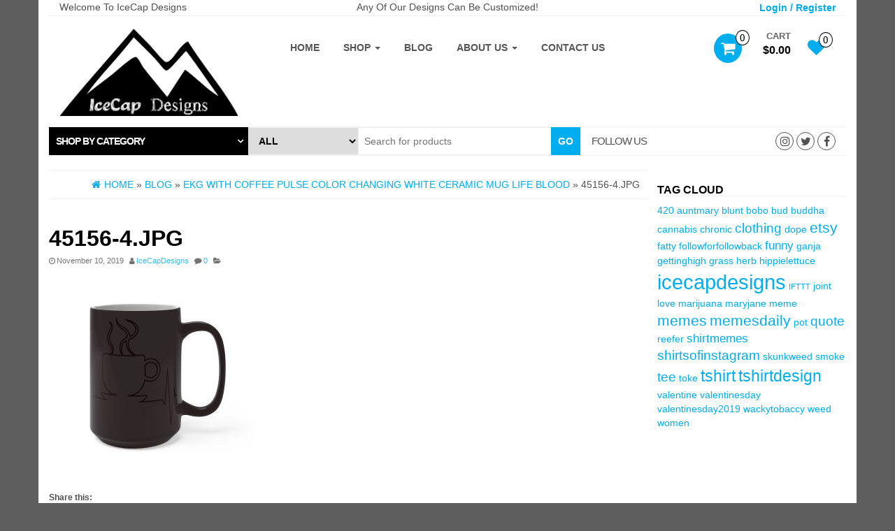

--- FILE ---
content_type: text/html; charset=UTF-8
request_url: https://www.icecapdesigns.com/?attachment_id=12287
body_size: 21450
content:
<!DOCTYPE html>
<html dir="ltr" lang="en-US" prefix="og: https://ogp.me/ns#">
<head>
    <meta http-equiv="content-type" content="text/html; charset=UTF-8" />
    <meta http-equiv="X-UA-Compatible" content="IE=edge">
    <meta name="viewport" content="width=device-width, initial-scale=1.0">
    <link rel="pingback" href="https://www.icecapdesigns.com/xmlrpc.php" />
    				<script>document.documentElement.className = document.documentElement.className + ' yes-js js_active js'</script>
			<title>45156-4.jpg | IceCap Designs</title>
	<style>img:is([sizes="auto" i], [sizes^="auto," i]) { contain-intrinsic-size: 3000px 1500px }</style>
	
		<!-- All in One SEO 4.7.7 - aioseo.com -->
	<meta name="robots" content="max-image-preview:large" />
	<meta name="author" content="IceCapDesigns"/>
	<link rel="canonical" href="https://www.icecapdesigns.com/?attachment_id=12287" />
	<meta name="generator" content="All in One SEO (AIOSEO) 4.7.7" />
		<meta property="og:locale" content="en_US" />
		<meta property="og:site_name" content="IceCap Designs | Spruce Up Your World" />
		<meta property="og:type" content="article" />
		<meta property="og:title" content="45156-4.jpg | IceCap Designs" />
		<meta property="og:url" content="https://www.icecapdesigns.com/?attachment_id=12287" />
		<meta property="article:published_time" content="2019-11-11T00:20:23+00:00" />
		<meta property="article:modified_time" content="2019-11-11T00:20:35+00:00" />
		<meta name="twitter:card" content="summary" />
		<meta name="twitter:title" content="45156-4.jpg | IceCap Designs" />
		<script type="application/ld+json" class="aioseo-schema">
			{"@context":"https:\/\/schema.org","@graph":[{"@type":"BreadcrumbList","@id":"https:\/\/www.icecapdesigns.com\/?attachment_id=12287#breadcrumblist","itemListElement":[{"@type":"ListItem","@id":"https:\/\/www.icecapdesigns.com\/#listItem","position":1,"name":"Home"}]},{"@type":"ItemPage","@id":"https:\/\/www.icecapdesigns.com\/?attachment_id=12287#itempage","url":"https:\/\/www.icecapdesigns.com\/?attachment_id=12287","name":"45156-4.jpg | IceCap Designs","inLanguage":"en-US","isPartOf":{"@id":"https:\/\/www.icecapdesigns.com\/#website"},"breadcrumb":{"@id":"https:\/\/www.icecapdesigns.com\/?attachment_id=12287#breadcrumblist"},"author":{"@id":"https:\/\/www.icecapdesigns.com\/author\/icecapdesigns\/#author"},"creator":{"@id":"https:\/\/www.icecapdesigns.com\/author\/icecapdesigns\/#author"},"datePublished":"2019-11-10T20:20:23-04:00","dateModified":"2019-11-10T20:20:35-04:00"},{"@type":"Organization","@id":"https:\/\/www.icecapdesigns.com\/#organization","name":"IceCap Designs","description":"Spruce Up Your World","url":"https:\/\/www.icecapdesigns.com\/"},{"@type":"Person","@id":"https:\/\/www.icecapdesigns.com\/author\/icecapdesigns\/#author","url":"https:\/\/www.icecapdesigns.com\/author\/icecapdesigns\/","name":"IceCapDesigns","image":{"@type":"ImageObject","@id":"https:\/\/www.icecapdesigns.com\/?attachment_id=12287#authorImage","url":"https:\/\/secure.gravatar.com\/avatar\/32d86f27771f65bac8dc3f64f5805390?s=96&d=mm&r=g","width":96,"height":96,"caption":"IceCapDesigns"}},{"@type":"WebSite","@id":"https:\/\/www.icecapdesigns.com\/#website","url":"https:\/\/www.icecapdesigns.com\/","name":"IceCap Designs","description":"Spruce Up Your World","inLanguage":"en-US","publisher":{"@id":"https:\/\/www.icecapdesigns.com\/#organization"}}]}
		</script>
		<!-- All in One SEO -->

<script>window._wca = window._wca || [];</script>
<link rel='dns-prefetch' href='//stats.wp.com' />
<link rel='dns-prefetch' href='//secure.gravatar.com' />
<link rel='dns-prefetch' href='//v0.wordpress.com' />
<link rel='preconnect' href='//c0.wp.com' />
<link rel="alternate" type="application/rss+xml" title="IceCap Designs &raquo; Feed" href="https://www.icecapdesigns.com/feed/" />
<link rel="alternate" type="application/rss+xml" title="IceCap Designs &raquo; Comments Feed" href="https://www.icecapdesigns.com/comments/feed/" />
<link rel="alternate" type="application/rss+xml" title="IceCap Designs &raquo; 45156-4.jpg Comments Feed" href="https://www.icecapdesigns.com/?attachment_id=12287/feed/" />
		<!-- This site uses the Google Analytics by MonsterInsights plugin v9.11.1 - Using Analytics tracking - https://www.monsterinsights.com/ -->
							<script src="//www.googletagmanager.com/gtag/js?id=G-ZGRQENCD21"  data-cfasync="false" data-wpfc-render="false" type="text/javascript" async></script>
			<script data-cfasync="false" data-wpfc-render="false" type="text/javascript">
				var mi_version = '9.11.1';
				var mi_track_user = true;
				var mi_no_track_reason = '';
								var MonsterInsightsDefaultLocations = {"page_location":"https:\/\/www.icecapdesigns.com\/?attachment_id=12287"};
								if ( typeof MonsterInsightsPrivacyGuardFilter === 'function' ) {
					var MonsterInsightsLocations = (typeof MonsterInsightsExcludeQuery === 'object') ? MonsterInsightsPrivacyGuardFilter( MonsterInsightsExcludeQuery ) : MonsterInsightsPrivacyGuardFilter( MonsterInsightsDefaultLocations );
				} else {
					var MonsterInsightsLocations = (typeof MonsterInsightsExcludeQuery === 'object') ? MonsterInsightsExcludeQuery : MonsterInsightsDefaultLocations;
				}

								var disableStrs = [
										'ga-disable-G-ZGRQENCD21',
									];

				/* Function to detect opted out users */
				function __gtagTrackerIsOptedOut() {
					for (var index = 0; index < disableStrs.length; index++) {
						if (document.cookie.indexOf(disableStrs[index] + '=true') > -1) {
							return true;
						}
					}

					return false;
				}

				/* Disable tracking if the opt-out cookie exists. */
				if (__gtagTrackerIsOptedOut()) {
					for (var index = 0; index < disableStrs.length; index++) {
						window[disableStrs[index]] = true;
					}
				}

				/* Opt-out function */
				function __gtagTrackerOptout() {
					for (var index = 0; index < disableStrs.length; index++) {
						document.cookie = disableStrs[index] + '=true; expires=Thu, 31 Dec 2099 23:59:59 UTC; path=/';
						window[disableStrs[index]] = true;
					}
				}

				if ('undefined' === typeof gaOptout) {
					function gaOptout() {
						__gtagTrackerOptout();
					}
				}
								window.dataLayer = window.dataLayer || [];

				window.MonsterInsightsDualTracker = {
					helpers: {},
					trackers: {},
				};
				if (mi_track_user) {
					function __gtagDataLayer() {
						dataLayer.push(arguments);
					}

					function __gtagTracker(type, name, parameters) {
						if (!parameters) {
							parameters = {};
						}

						if (parameters.send_to) {
							__gtagDataLayer.apply(null, arguments);
							return;
						}

						if (type === 'event') {
														parameters.send_to = monsterinsights_frontend.v4_id;
							var hookName = name;
							if (typeof parameters['event_category'] !== 'undefined') {
								hookName = parameters['event_category'] + ':' + name;
							}

							if (typeof MonsterInsightsDualTracker.trackers[hookName] !== 'undefined') {
								MonsterInsightsDualTracker.trackers[hookName](parameters);
							} else {
								__gtagDataLayer('event', name, parameters);
							}
							
						} else {
							__gtagDataLayer.apply(null, arguments);
						}
					}

					__gtagTracker('js', new Date());
					__gtagTracker('set', {
						'developer_id.dZGIzZG': true,
											});
					if ( MonsterInsightsLocations.page_location ) {
						__gtagTracker('set', MonsterInsightsLocations);
					}
										__gtagTracker('config', 'G-ZGRQENCD21', {"forceSSL":"true","link_attribution":"true"} );
										window.gtag = __gtagTracker;										(function () {
						/* https://developers.google.com/analytics/devguides/collection/analyticsjs/ */
						/* ga and __gaTracker compatibility shim. */
						var noopfn = function () {
							return null;
						};
						var newtracker = function () {
							return new Tracker();
						};
						var Tracker = function () {
							return null;
						};
						var p = Tracker.prototype;
						p.get = noopfn;
						p.set = noopfn;
						p.send = function () {
							var args = Array.prototype.slice.call(arguments);
							args.unshift('send');
							__gaTracker.apply(null, args);
						};
						var __gaTracker = function () {
							var len = arguments.length;
							if (len === 0) {
								return;
							}
							var f = arguments[len - 1];
							if (typeof f !== 'object' || f === null || typeof f.hitCallback !== 'function') {
								if ('send' === arguments[0]) {
									var hitConverted, hitObject = false, action;
									if ('event' === arguments[1]) {
										if ('undefined' !== typeof arguments[3]) {
											hitObject = {
												'eventAction': arguments[3],
												'eventCategory': arguments[2],
												'eventLabel': arguments[4],
												'value': arguments[5] ? arguments[5] : 1,
											}
										}
									}
									if ('pageview' === arguments[1]) {
										if ('undefined' !== typeof arguments[2]) {
											hitObject = {
												'eventAction': 'page_view',
												'page_path': arguments[2],
											}
										}
									}
									if (typeof arguments[2] === 'object') {
										hitObject = arguments[2];
									}
									if (typeof arguments[5] === 'object') {
										Object.assign(hitObject, arguments[5]);
									}
									if ('undefined' !== typeof arguments[1].hitType) {
										hitObject = arguments[1];
										if ('pageview' === hitObject.hitType) {
											hitObject.eventAction = 'page_view';
										}
									}
									if (hitObject) {
										action = 'timing' === arguments[1].hitType ? 'timing_complete' : hitObject.eventAction;
										hitConverted = mapArgs(hitObject);
										__gtagTracker('event', action, hitConverted);
									}
								}
								return;
							}

							function mapArgs(args) {
								var arg, hit = {};
								var gaMap = {
									'eventCategory': 'event_category',
									'eventAction': 'event_action',
									'eventLabel': 'event_label',
									'eventValue': 'event_value',
									'nonInteraction': 'non_interaction',
									'timingCategory': 'event_category',
									'timingVar': 'name',
									'timingValue': 'value',
									'timingLabel': 'event_label',
									'page': 'page_path',
									'location': 'page_location',
									'title': 'page_title',
									'referrer' : 'page_referrer',
								};
								for (arg in args) {
																		if (!(!args.hasOwnProperty(arg) || !gaMap.hasOwnProperty(arg))) {
										hit[gaMap[arg]] = args[arg];
									} else {
										hit[arg] = args[arg];
									}
								}
								return hit;
							}

							try {
								f.hitCallback();
							} catch (ex) {
							}
						};
						__gaTracker.create = newtracker;
						__gaTracker.getByName = newtracker;
						__gaTracker.getAll = function () {
							return [];
						};
						__gaTracker.remove = noopfn;
						__gaTracker.loaded = true;
						window['__gaTracker'] = __gaTracker;
					})();
									} else {
										console.log("");
					(function () {
						function __gtagTracker() {
							return null;
						}

						window['__gtagTracker'] = __gtagTracker;
						window['gtag'] = __gtagTracker;
					})();
									}
			</script>
							<!-- / Google Analytics by MonsterInsights -->
		<script type="text/javascript">
/* <![CDATA[ */
window._wpemojiSettings = {"baseUrl":"https:\/\/s.w.org\/images\/core\/emoji\/15.0.3\/72x72\/","ext":".png","svgUrl":"https:\/\/s.w.org\/images\/core\/emoji\/15.0.3\/svg\/","svgExt":".svg","source":{"concatemoji":"https:\/\/www.icecapdesigns.com\/wp-includes\/js\/wp-emoji-release.min.js?ver=6.7.4"}};
/*! This file is auto-generated */
!function(i,n){var o,s,e;function c(e){try{var t={supportTests:e,timestamp:(new Date).valueOf()};sessionStorage.setItem(o,JSON.stringify(t))}catch(e){}}function p(e,t,n){e.clearRect(0,0,e.canvas.width,e.canvas.height),e.fillText(t,0,0);var t=new Uint32Array(e.getImageData(0,0,e.canvas.width,e.canvas.height).data),r=(e.clearRect(0,0,e.canvas.width,e.canvas.height),e.fillText(n,0,0),new Uint32Array(e.getImageData(0,0,e.canvas.width,e.canvas.height).data));return t.every(function(e,t){return e===r[t]})}function u(e,t,n){switch(t){case"flag":return n(e,"\ud83c\udff3\ufe0f\u200d\u26a7\ufe0f","\ud83c\udff3\ufe0f\u200b\u26a7\ufe0f")?!1:!n(e,"\ud83c\uddfa\ud83c\uddf3","\ud83c\uddfa\u200b\ud83c\uddf3")&&!n(e,"\ud83c\udff4\udb40\udc67\udb40\udc62\udb40\udc65\udb40\udc6e\udb40\udc67\udb40\udc7f","\ud83c\udff4\u200b\udb40\udc67\u200b\udb40\udc62\u200b\udb40\udc65\u200b\udb40\udc6e\u200b\udb40\udc67\u200b\udb40\udc7f");case"emoji":return!n(e,"\ud83d\udc26\u200d\u2b1b","\ud83d\udc26\u200b\u2b1b")}return!1}function f(e,t,n){var r="undefined"!=typeof WorkerGlobalScope&&self instanceof WorkerGlobalScope?new OffscreenCanvas(300,150):i.createElement("canvas"),a=r.getContext("2d",{willReadFrequently:!0}),o=(a.textBaseline="top",a.font="600 32px Arial",{});return e.forEach(function(e){o[e]=t(a,e,n)}),o}function t(e){var t=i.createElement("script");t.src=e,t.defer=!0,i.head.appendChild(t)}"undefined"!=typeof Promise&&(o="wpEmojiSettingsSupports",s=["flag","emoji"],n.supports={everything:!0,everythingExceptFlag:!0},e=new Promise(function(e){i.addEventListener("DOMContentLoaded",e,{once:!0})}),new Promise(function(t){var n=function(){try{var e=JSON.parse(sessionStorage.getItem(o));if("object"==typeof e&&"number"==typeof e.timestamp&&(new Date).valueOf()<e.timestamp+604800&&"object"==typeof e.supportTests)return e.supportTests}catch(e){}return null}();if(!n){if("undefined"!=typeof Worker&&"undefined"!=typeof OffscreenCanvas&&"undefined"!=typeof URL&&URL.createObjectURL&&"undefined"!=typeof Blob)try{var e="postMessage("+f.toString()+"("+[JSON.stringify(s),u.toString(),p.toString()].join(",")+"));",r=new Blob([e],{type:"text/javascript"}),a=new Worker(URL.createObjectURL(r),{name:"wpTestEmojiSupports"});return void(a.onmessage=function(e){c(n=e.data),a.terminate(),t(n)})}catch(e){}c(n=f(s,u,p))}t(n)}).then(function(e){for(var t in e)n.supports[t]=e[t],n.supports.everything=n.supports.everything&&n.supports[t],"flag"!==t&&(n.supports.everythingExceptFlag=n.supports.everythingExceptFlag&&n.supports[t]);n.supports.everythingExceptFlag=n.supports.everythingExceptFlag&&!n.supports.flag,n.DOMReady=!1,n.readyCallback=function(){n.DOMReady=!0}}).then(function(){return e}).then(function(){var e;n.supports.everything||(n.readyCallback(),(e=n.source||{}).concatemoji?t(e.concatemoji):e.wpemoji&&e.twemoji&&(t(e.twemoji),t(e.wpemoji)))}))}((window,document),window._wpemojiSettings);
/* ]]> */
</script>
<style id='wp-emoji-styles-inline-css' type='text/css'>

	img.wp-smiley, img.emoji {
		display: inline !important;
		border: none !important;
		box-shadow: none !important;
		height: 1em !important;
		width: 1em !important;
		margin: 0 0.07em !important;
		vertical-align: -0.1em !important;
		background: none !important;
		padding: 0 !important;
	}
</style>
<link rel='stylesheet' id='wp-block-library-css' href='https://c0.wp.com/c/6.7.4/wp-includes/css/dist/block-library/style.min.css' type='text/css' media='all' />
<link rel='stylesheet' id='mediaelement-css' href='https://c0.wp.com/c/6.7.4/wp-includes/js/mediaelement/mediaelementplayer-legacy.min.css' type='text/css' media='all' />
<link rel='stylesheet' id='wp-mediaelement-css' href='https://c0.wp.com/c/6.7.4/wp-includes/js/mediaelement/wp-mediaelement.min.css' type='text/css' media='all' />
<style id='jetpack-sharing-buttons-style-inline-css' type='text/css'>
.jetpack-sharing-buttons__services-list{display:flex;flex-direction:row;flex-wrap:wrap;gap:0;list-style-type:none;margin:5px;padding:0}.jetpack-sharing-buttons__services-list.has-small-icon-size{font-size:12px}.jetpack-sharing-buttons__services-list.has-normal-icon-size{font-size:16px}.jetpack-sharing-buttons__services-list.has-large-icon-size{font-size:24px}.jetpack-sharing-buttons__services-list.has-huge-icon-size{font-size:36px}@media print{.jetpack-sharing-buttons__services-list{display:none!important}}.editor-styles-wrapper .wp-block-jetpack-sharing-buttons{gap:0;padding-inline-start:0}ul.jetpack-sharing-buttons__services-list.has-background{padding:1.25em 2.375em}
</style>
<link rel='stylesheet' id='jquery-selectBox-css' href='https://www.icecapdesigns.com/wp-content/plugins/yith-woocommerce-wishlist/assets/css/jquery.selectBox.css?ver=1.2.0' type='text/css' media='all' />
<link rel='stylesheet' id='woocommerce_prettyPhoto_css-css' href='//www.icecapdesigns.com/wp-content/plugins/woocommerce/assets/css/prettyPhoto.css?ver=3.1.6' type='text/css' media='all' />
<link rel='stylesheet' id='yith-wcwl-main-css' href='https://www.icecapdesigns.com/wp-content/plugins/yith-woocommerce-wishlist/assets/css/style.css?ver=4.0.1' type='text/css' media='all' />
<style id='yith-wcwl-main-inline-css' type='text/css'>
 :root { --rounded-corners-radius: 16px; --add-to-cart-rounded-corners-radius: 16px; --feedback-duration: 3s } 
 :root { --rounded-corners-radius: 16px; --add-to-cart-rounded-corners-radius: 16px; --feedback-duration: 3s } 
</style>
<style id='classic-theme-styles-inline-css' type='text/css'>
/*! This file is auto-generated */
.wp-block-button__link{color:#fff;background-color:#32373c;border-radius:9999px;box-shadow:none;text-decoration:none;padding:calc(.667em + 2px) calc(1.333em + 2px);font-size:1.125em}.wp-block-file__button{background:#32373c;color:#fff;text-decoration:none}
</style>
<style id='global-styles-inline-css' type='text/css'>
:root{--wp--preset--aspect-ratio--square: 1;--wp--preset--aspect-ratio--4-3: 4/3;--wp--preset--aspect-ratio--3-4: 3/4;--wp--preset--aspect-ratio--3-2: 3/2;--wp--preset--aspect-ratio--2-3: 2/3;--wp--preset--aspect-ratio--16-9: 16/9;--wp--preset--aspect-ratio--9-16: 9/16;--wp--preset--color--black: #000000;--wp--preset--color--cyan-bluish-gray: #abb8c3;--wp--preset--color--white: #ffffff;--wp--preset--color--pale-pink: #f78da7;--wp--preset--color--vivid-red: #cf2e2e;--wp--preset--color--luminous-vivid-orange: #ff6900;--wp--preset--color--luminous-vivid-amber: #fcb900;--wp--preset--color--light-green-cyan: #7bdcb5;--wp--preset--color--vivid-green-cyan: #00d084;--wp--preset--color--pale-cyan-blue: #8ed1fc;--wp--preset--color--vivid-cyan-blue: #0693e3;--wp--preset--color--vivid-purple: #9b51e0;--wp--preset--gradient--vivid-cyan-blue-to-vivid-purple: linear-gradient(135deg,rgba(6,147,227,1) 0%,rgb(155,81,224) 100%);--wp--preset--gradient--light-green-cyan-to-vivid-green-cyan: linear-gradient(135deg,rgb(122,220,180) 0%,rgb(0,208,130) 100%);--wp--preset--gradient--luminous-vivid-amber-to-luminous-vivid-orange: linear-gradient(135deg,rgba(252,185,0,1) 0%,rgba(255,105,0,1) 100%);--wp--preset--gradient--luminous-vivid-orange-to-vivid-red: linear-gradient(135deg,rgba(255,105,0,1) 0%,rgb(207,46,46) 100%);--wp--preset--gradient--very-light-gray-to-cyan-bluish-gray: linear-gradient(135deg,rgb(238,238,238) 0%,rgb(169,184,195) 100%);--wp--preset--gradient--cool-to-warm-spectrum: linear-gradient(135deg,rgb(74,234,220) 0%,rgb(151,120,209) 20%,rgb(207,42,186) 40%,rgb(238,44,130) 60%,rgb(251,105,98) 80%,rgb(254,248,76) 100%);--wp--preset--gradient--blush-light-purple: linear-gradient(135deg,rgb(255,206,236) 0%,rgb(152,150,240) 100%);--wp--preset--gradient--blush-bordeaux: linear-gradient(135deg,rgb(254,205,165) 0%,rgb(254,45,45) 50%,rgb(107,0,62) 100%);--wp--preset--gradient--luminous-dusk: linear-gradient(135deg,rgb(255,203,112) 0%,rgb(199,81,192) 50%,rgb(65,88,208) 100%);--wp--preset--gradient--pale-ocean: linear-gradient(135deg,rgb(255,245,203) 0%,rgb(182,227,212) 50%,rgb(51,167,181) 100%);--wp--preset--gradient--electric-grass: linear-gradient(135deg,rgb(202,248,128) 0%,rgb(113,206,126) 100%);--wp--preset--gradient--midnight: linear-gradient(135deg,rgb(2,3,129) 0%,rgb(40,116,252) 100%);--wp--preset--font-size--small: 13px;--wp--preset--font-size--medium: 20px;--wp--preset--font-size--large: 36px;--wp--preset--font-size--x-large: 42px;--wp--preset--font-family--inter: "Inter", sans-serif;--wp--preset--font-family--cardo: Cardo;--wp--preset--spacing--20: 0.44rem;--wp--preset--spacing--30: 0.67rem;--wp--preset--spacing--40: 1rem;--wp--preset--spacing--50: 1.5rem;--wp--preset--spacing--60: 2.25rem;--wp--preset--spacing--70: 3.38rem;--wp--preset--spacing--80: 5.06rem;--wp--preset--shadow--natural: 6px 6px 9px rgba(0, 0, 0, 0.2);--wp--preset--shadow--deep: 12px 12px 50px rgba(0, 0, 0, 0.4);--wp--preset--shadow--sharp: 6px 6px 0px rgba(0, 0, 0, 0.2);--wp--preset--shadow--outlined: 6px 6px 0px -3px rgba(255, 255, 255, 1), 6px 6px rgba(0, 0, 0, 1);--wp--preset--shadow--crisp: 6px 6px 0px rgba(0, 0, 0, 1);}:where(.is-layout-flex){gap: 0.5em;}:where(.is-layout-grid){gap: 0.5em;}body .is-layout-flex{display: flex;}.is-layout-flex{flex-wrap: wrap;align-items: center;}.is-layout-flex > :is(*, div){margin: 0;}body .is-layout-grid{display: grid;}.is-layout-grid > :is(*, div){margin: 0;}:where(.wp-block-columns.is-layout-flex){gap: 2em;}:where(.wp-block-columns.is-layout-grid){gap: 2em;}:where(.wp-block-post-template.is-layout-flex){gap: 1.25em;}:where(.wp-block-post-template.is-layout-grid){gap: 1.25em;}.has-black-color{color: var(--wp--preset--color--black) !important;}.has-cyan-bluish-gray-color{color: var(--wp--preset--color--cyan-bluish-gray) !important;}.has-white-color{color: var(--wp--preset--color--white) !important;}.has-pale-pink-color{color: var(--wp--preset--color--pale-pink) !important;}.has-vivid-red-color{color: var(--wp--preset--color--vivid-red) !important;}.has-luminous-vivid-orange-color{color: var(--wp--preset--color--luminous-vivid-orange) !important;}.has-luminous-vivid-amber-color{color: var(--wp--preset--color--luminous-vivid-amber) !important;}.has-light-green-cyan-color{color: var(--wp--preset--color--light-green-cyan) !important;}.has-vivid-green-cyan-color{color: var(--wp--preset--color--vivid-green-cyan) !important;}.has-pale-cyan-blue-color{color: var(--wp--preset--color--pale-cyan-blue) !important;}.has-vivid-cyan-blue-color{color: var(--wp--preset--color--vivid-cyan-blue) !important;}.has-vivid-purple-color{color: var(--wp--preset--color--vivid-purple) !important;}.has-black-background-color{background-color: var(--wp--preset--color--black) !important;}.has-cyan-bluish-gray-background-color{background-color: var(--wp--preset--color--cyan-bluish-gray) !important;}.has-white-background-color{background-color: var(--wp--preset--color--white) !important;}.has-pale-pink-background-color{background-color: var(--wp--preset--color--pale-pink) !important;}.has-vivid-red-background-color{background-color: var(--wp--preset--color--vivid-red) !important;}.has-luminous-vivid-orange-background-color{background-color: var(--wp--preset--color--luminous-vivid-orange) !important;}.has-luminous-vivid-amber-background-color{background-color: var(--wp--preset--color--luminous-vivid-amber) !important;}.has-light-green-cyan-background-color{background-color: var(--wp--preset--color--light-green-cyan) !important;}.has-vivid-green-cyan-background-color{background-color: var(--wp--preset--color--vivid-green-cyan) !important;}.has-pale-cyan-blue-background-color{background-color: var(--wp--preset--color--pale-cyan-blue) !important;}.has-vivid-cyan-blue-background-color{background-color: var(--wp--preset--color--vivid-cyan-blue) !important;}.has-vivid-purple-background-color{background-color: var(--wp--preset--color--vivid-purple) !important;}.has-black-border-color{border-color: var(--wp--preset--color--black) !important;}.has-cyan-bluish-gray-border-color{border-color: var(--wp--preset--color--cyan-bluish-gray) !important;}.has-white-border-color{border-color: var(--wp--preset--color--white) !important;}.has-pale-pink-border-color{border-color: var(--wp--preset--color--pale-pink) !important;}.has-vivid-red-border-color{border-color: var(--wp--preset--color--vivid-red) !important;}.has-luminous-vivid-orange-border-color{border-color: var(--wp--preset--color--luminous-vivid-orange) !important;}.has-luminous-vivid-amber-border-color{border-color: var(--wp--preset--color--luminous-vivid-amber) !important;}.has-light-green-cyan-border-color{border-color: var(--wp--preset--color--light-green-cyan) !important;}.has-vivid-green-cyan-border-color{border-color: var(--wp--preset--color--vivid-green-cyan) !important;}.has-pale-cyan-blue-border-color{border-color: var(--wp--preset--color--pale-cyan-blue) !important;}.has-vivid-cyan-blue-border-color{border-color: var(--wp--preset--color--vivid-cyan-blue) !important;}.has-vivid-purple-border-color{border-color: var(--wp--preset--color--vivid-purple) !important;}.has-vivid-cyan-blue-to-vivid-purple-gradient-background{background: var(--wp--preset--gradient--vivid-cyan-blue-to-vivid-purple) !important;}.has-light-green-cyan-to-vivid-green-cyan-gradient-background{background: var(--wp--preset--gradient--light-green-cyan-to-vivid-green-cyan) !important;}.has-luminous-vivid-amber-to-luminous-vivid-orange-gradient-background{background: var(--wp--preset--gradient--luminous-vivid-amber-to-luminous-vivid-orange) !important;}.has-luminous-vivid-orange-to-vivid-red-gradient-background{background: var(--wp--preset--gradient--luminous-vivid-orange-to-vivid-red) !important;}.has-very-light-gray-to-cyan-bluish-gray-gradient-background{background: var(--wp--preset--gradient--very-light-gray-to-cyan-bluish-gray) !important;}.has-cool-to-warm-spectrum-gradient-background{background: var(--wp--preset--gradient--cool-to-warm-spectrum) !important;}.has-blush-light-purple-gradient-background{background: var(--wp--preset--gradient--blush-light-purple) !important;}.has-blush-bordeaux-gradient-background{background: var(--wp--preset--gradient--blush-bordeaux) !important;}.has-luminous-dusk-gradient-background{background: var(--wp--preset--gradient--luminous-dusk) !important;}.has-pale-ocean-gradient-background{background: var(--wp--preset--gradient--pale-ocean) !important;}.has-electric-grass-gradient-background{background: var(--wp--preset--gradient--electric-grass) !important;}.has-midnight-gradient-background{background: var(--wp--preset--gradient--midnight) !important;}.has-small-font-size{font-size: var(--wp--preset--font-size--small) !important;}.has-medium-font-size{font-size: var(--wp--preset--font-size--medium) !important;}.has-large-font-size{font-size: var(--wp--preset--font-size--large) !important;}.has-x-large-font-size{font-size: var(--wp--preset--font-size--x-large) !important;}
:where(.wp-block-post-template.is-layout-flex){gap: 1.25em;}:where(.wp-block-post-template.is-layout-grid){gap: 1.25em;}
:where(.wp-block-columns.is-layout-flex){gap: 2em;}:where(.wp-block-columns.is-layout-grid){gap: 2em;}
:root :where(.wp-block-pullquote){font-size: 1.5em;line-height: 1.6;}
</style>
<link rel='stylesheet' id='woocommerce-layout-css' href='https://c0.wp.com/p/woocommerce/9.5.3/assets/css/woocommerce-layout.css' type='text/css' media='all' />
<style id='woocommerce-layout-inline-css' type='text/css'>

	.infinite-scroll .woocommerce-pagination {
		display: none;
	}
</style>
<link rel='stylesheet' id='woocommerce-smallscreen-css' href='https://c0.wp.com/p/woocommerce/9.5.3/assets/css/woocommerce-smallscreen.css' type='text/css' media='only screen and (max-width: 768px)' />
<link rel='stylesheet' id='woocommerce-general-css' href='https://c0.wp.com/p/woocommerce/9.5.3/assets/css/woocommerce.css' type='text/css' media='all' />
<style id='woocommerce-inline-inline-css' type='text/css'>
.woocommerce form .form-row .required { visibility: visible; }
</style>
<link rel='stylesheet' id='wc-gateway-ppec-frontend-css' href='https://www.icecapdesigns.com/wp-content/plugins/woocommerce-gateway-paypal-express-checkout/assets/css/wc-gateway-ppec-frontend.css?ver=2.1.3' type='text/css' media='all' />
<link rel='stylesheet' id='jquery-colorbox-css' href='https://www.icecapdesigns.com/wp-content/plugins/yith-woocommerce-compare/assets/css/colorbox.css?ver=1.4.21' type='text/css' media='all' />
<link rel='stylesheet' id='yith-quick-view-css' href='https://www.icecapdesigns.com/wp-content/plugins/yith-woocommerce-quick-view/assets/css/yith-quick-view.css?ver=2.1.0' type='text/css' media='all' />
<style id='yith-quick-view-inline-css' type='text/css'>

				#yith-quick-view-modal .yith-quick-view-overlay{background:rgba( 0, 0, 0, 0.8)}
				#yith-quick-view-modal .yith-wcqv-main{background:#ffffff;}
				#yith-quick-view-close{color:#cdcdcd;}
				#yith-quick-view-close:hover{color:#ff0000;}
</style>
<link rel='stylesheet' id='bootstrap-css' href='https://www.icecapdesigns.com/wp-content/themes/kakina/css/bootstrap.css?ver=3.3.4' type='text/css' media='all' />
<link rel='stylesheet' id='kakina-stylesheet-css' href='https://www.icecapdesigns.com/wp-content/themes/kakina/style.css?ver=1.3.0' type='text/css' media='all' />
<link rel='stylesheet' id='font-awesome-css' href='https://www.icecapdesigns.com/wp-content/themes/kakina/css/font-awesome.min.css?ver=4.7.0' type='text/css' media='all' />
<style id='font-awesome-inline-css' type='text/css'>
[data-font="FontAwesome"]:before {font-family: 'FontAwesome' !important;content: attr(data-icon) !important;speak: none !important;font-weight: normal !important;font-variant: normal !important;text-transform: none !important;line-height: 1 !important;font-style: normal !important;-webkit-font-smoothing: antialiased !important;-moz-osx-font-smoothing: grayscale !important;}
</style>
<link rel='stylesheet' id='flexslider-css' href='https://www.icecapdesigns.com/wp-content/themes/kakina/css/flexslider.css?ver=2.6.1' type='text/css' media='all' />
<link rel='stylesheet' id='sharedaddy-css' href='https://c0.wp.com/p/jetpack/14.1/modules/sharedaddy/sharing.css' type='text/css' media='all' />
<link rel='stylesheet' id='social-logos-css' href='https://c0.wp.com/p/jetpack/14.1/_inc/social-logos/social-logos.min.css' type='text/css' media='all' />
<script type="text/javascript" src="https://www.icecapdesigns.com/wp-content/plugins/google-analytics-for-wordpress/assets/js/frontend-gtag.min.js?ver=9.11.1" id="monsterinsights-frontend-script-js" async="async" data-wp-strategy="async"></script>
<script data-cfasync="false" data-wpfc-render="false" type="text/javascript" id='monsterinsights-frontend-script-js-extra'>/* <![CDATA[ */
var monsterinsights_frontend = {"js_events_tracking":"true","download_extensions":"doc,pdf,ppt,zip,xls,docx,pptx,xlsx","inbound_paths":"[{\"path\":\"\\\/go\\\/\",\"label\":\"affiliate\"},{\"path\":\"\\\/recommend\\\/\",\"label\":\"affiliate\"}]","home_url":"https:\/\/www.icecapdesigns.com","hash_tracking":"false","v4_id":"G-ZGRQENCD21"};/* ]]> */
</script>
<script type="text/javascript" src="https://c0.wp.com/c/6.7.4/wp-includes/js/jquery/jquery.min.js" id="jquery-core-js"></script>
<script type="text/javascript" src="https://c0.wp.com/c/6.7.4/wp-includes/js/jquery/jquery-migrate.min.js" id="jquery-migrate-js"></script>
<script type="text/javascript" src="https://c0.wp.com/p/woocommerce/9.5.3/assets/js/jquery-blockui/jquery.blockUI.min.js" id="jquery-blockui-js" defer="defer" data-wp-strategy="defer"></script>
<script type="text/javascript" id="wc-add-to-cart-js-extra">
/* <![CDATA[ */
var wc_add_to_cart_params = {"ajax_url":"\/wp-admin\/admin-ajax.php","wc_ajax_url":"\/?wc-ajax=%%endpoint%%","i18n_view_cart":"View cart","cart_url":"https:\/\/www.icecapdesigns.com\/cart\/","is_cart":"","cart_redirect_after_add":"no"};
/* ]]> */
</script>
<script type="text/javascript" src="https://c0.wp.com/p/woocommerce/9.5.3/assets/js/frontend/add-to-cart.min.js" id="wc-add-to-cart-js" defer="defer" data-wp-strategy="defer"></script>
<script type="text/javascript" src="https://c0.wp.com/p/woocommerce/9.5.3/assets/js/js-cookie/js.cookie.min.js" id="js-cookie-js" defer="defer" data-wp-strategy="defer"></script>
<script type="text/javascript" id="woocommerce-js-extra">
/* <![CDATA[ */
var woocommerce_params = {"ajax_url":"\/wp-admin\/admin-ajax.php","wc_ajax_url":"\/?wc-ajax=%%endpoint%%"};
/* ]]> */
</script>
<script type="text/javascript" src="https://c0.wp.com/p/woocommerce/9.5.3/assets/js/frontend/woocommerce.min.js" id="woocommerce-js" defer="defer" data-wp-strategy="defer"></script>
<script type="text/javascript" src="https://www.icecapdesigns.com/wp-content/themes/kakina/js/bootstrap.js?ver=3.3.4" id="bootstrap-js"></script>
<script type="text/javascript" id="kakina-theme-js-js-extra">
/* <![CDATA[ */
var objectL10n = {"compare":"Compare Product"};
/* ]]> */
</script>
<script type="text/javascript" src="https://www.icecapdesigns.com/wp-content/themes/kakina/js/customscript.js?ver=1.3.0" id="kakina-theme-js-js"></script>
<script type="text/javascript" src="https://c0.wp.com/p/woocommerce/9.5.3/assets/js/flexslider/jquery.flexslider.min.js" id="flexslider-js" defer="defer" data-wp-strategy="defer"></script>
<script type="text/javascript" src="https://stats.wp.com/s-202605.js" id="woocommerce-analytics-js" defer="defer" data-wp-strategy="defer"></script>
<link rel="https://api.w.org/" href="https://www.icecapdesigns.com/wp-json/" /><link rel="alternate" title="JSON" type="application/json" href="https://www.icecapdesigns.com/wp-json/wp/v2/media/12287" /><link rel="EditURI" type="application/rsd+xml" title="RSD" href="https://www.icecapdesigns.com/xmlrpc.php?rsd" />
<meta name="generator" content="WordPress 6.7.4" />
<meta name="generator" content="WooCommerce 9.5.3" />
<link rel='shortlink' href='https://wp.me/aaGa47-3cb' />
<link rel="alternate" title="oEmbed (JSON)" type="application/json+oembed" href="https://www.icecapdesigns.com/wp-json/oembed/1.0/embed?url=https%3A%2F%2Fwww.icecapdesigns.com%2F%3Fattachment_id%3D12287" />
<link rel="alternate" title="oEmbed (XML)" type="text/xml+oembed" href="https://www.icecapdesigns.com/wp-json/oembed/1.0/embed?url=https%3A%2F%2Fwww.icecapdesigns.com%2F%3Fattachment_id%3D12287&#038;format=xml" />
	<style>img#wpstats{display:none}</style>
			<noscript><style>.woocommerce-product-gallery{ opacity: 1 !important; }</style></noscript>
	
<!-- Meta Pixel Code -->
<script type='text/javascript'>
!function(f,b,e,v,n,t,s){if(f.fbq)return;n=f.fbq=function(){n.callMethod?
n.callMethod.apply(n,arguments):n.queue.push(arguments)};if(!f._fbq)f._fbq=n;
n.push=n;n.loaded=!0;n.version='2.0';n.queue=[];t=b.createElement(e);t.async=!0;
t.src=v;s=b.getElementsByTagName(e)[0];s.parentNode.insertBefore(t,s)}(window,
document,'script','https://connect.facebook.net/en_US/fbevents.js?v=next');
</script>
<!-- End Meta Pixel Code -->

      <script type='text/javascript'>
        var url = window.location.origin + '?ob=open-bridge';
        fbq('set', 'openbridge', '737314440401235', url);
      </script>
    <script type='text/javascript'>fbq('init', '737314440401235', {}, {
    "agent": "wordpress-6.7.4-3.0.16"
})</script><script type='text/javascript'>
    fbq('track', 'PageView', []);
  </script>
<!-- Meta Pixel Code -->
<noscript>
<img height="1" width="1" style="display:none" alt="fbpx"
src="https://www.facebook.com/tr?id=737314440401235&ev=PageView&noscript=1" />
</noscript>
<!-- End Meta Pixel Code -->
<style type="text/css">.recentcomments a{display:inline !important;padding:0 !important;margin:0 !important;}</style>			<script  type="text/javascript">
				!function(f,b,e,v,n,t,s){if(f.fbq)return;n=f.fbq=function(){n.callMethod?
					n.callMethod.apply(n,arguments):n.queue.push(arguments)};if(!f._fbq)f._fbq=n;
					n.push=n;n.loaded=!0;n.version='2.0';n.queue=[];t=b.createElement(e);t.async=!0;
					t.src=v;s=b.getElementsByTagName(e)[0];s.parentNode.insertBefore(t,s)}(window,
					document,'script','https://connect.facebook.net/en_US/fbevents.js');
			</script>
			<!-- WooCommerce Facebook Integration Begin -->
			<script  type="text/javascript">

				fbq('init', '737314440401235', {}, {
    "agent": "woocommerce-9.5.3-3.3.1"
});

				fbq( 'track', 'PageView', {
    "source": "woocommerce",
    "version": "9.5.3",
    "pluginVersion": "3.3.1"
} );

				document.addEventListener( 'DOMContentLoaded', function() {
					// Insert placeholder for events injected when a product is added to the cart through AJAX.
					document.body.insertAdjacentHTML( 'beforeend', '<div class=\"wc-facebook-pixel-event-placeholder\"></div>' );
				}, false );

			</script>
			<!-- WooCommerce Facebook Integration End -->
			<style class='wp-fonts-local' type='text/css'>
@font-face{font-family:Inter;font-style:normal;font-weight:300 900;font-display:fallback;src:url('https://www.icecapdesigns.com/wp-content/plugins/woocommerce/assets/fonts/Inter-VariableFont_slnt,wght.woff2') format('woff2');font-stretch:normal;}
@font-face{font-family:Cardo;font-style:normal;font-weight:400;font-display:fallback;src:url('https://www.icecapdesigns.com/wp-content/plugins/woocommerce/assets/fonts/cardo_normal_400.woff2') format('woff2');}
</style>
<link rel="icon" href="https://www.icecapdesigns.com/wp-content/uploads/2019/02/cropped-IceCapDesignsLogo5-32x32.png" sizes="32x32" />
<link rel="icon" href="https://www.icecapdesigns.com/wp-content/uploads/2019/02/cropped-IceCapDesignsLogo5-192x192.png" sizes="192x192" />
<link rel="apple-touch-icon" href="https://www.icecapdesigns.com/wp-content/uploads/2019/02/cropped-IceCapDesignsLogo5-180x180.png" />
<meta name="msapplication-TileImage" content="https://www.icecapdesigns.com/wp-content/uploads/2019/02/cropped-IceCapDesignsLogo5-270x270.png" />
<style id="kirki-inline-styles">body{background:#5e5e5e;background-color:#5e5e5e;}</style></head>
<body id="blog" class="attachment attachment-template-default single single-attachment postid-12287 attachmentid-12287 attachment-jpeg theme-kakina woocommerce-no-js">
    <a class="skip-link screen-reader-text" href="#site-content">Skip to the content</a>

<div class="container rsrc-container" role="main">
	 
	<div class="top-section row"> 
		<div class="top-infobox text-left col-xs-4">
			Welcome To IceCap Designs 
		</div>
		<div class="top-infobox text-center col-xs-4">
			Any Of Our Designs Can Be Customized! 
		</div> 
		<div class="header-login text-right col-xs-4"> 
												<a href="https://www.icecapdesigns.com/my-account/" title="Login / Register">Login / Register</a>
				 
					</div>               
	</div>
	<div class="header-section row" >
				<header id="site-header" class="col-sm-6 col-md-3 hidden-xs rsrc-header text-center" role="banner"> 
				            <div class="rsrc-header-img">
	                <a href="https://www.icecapdesigns.com/"><img src="https://www.icecapdesigns.com/wp-content/uploads/2019/02/IceCapDesignsLogo6.png" title="IceCap Designs" /></a>
	            </div>
			   
		</header>
				<div class="hidden-xs">
						<div class="header-cart text-right col-md-3 col-sm-6 col-md-push-6">
										<div class="header-cart-inner">
							
			<a class="cart-contents text-right" href="https://www.icecapdesigns.com/cart/" title="View your shopping cart">
				<i class="fa fa-shopping-cart"><span class="count">0</span></i><div class="amount-title hidden-xs">Cart </div><div class="amount-cart hidden-xs">&#036;0.00</div> 
			</a>
									<ul class="site-header-cart menu list-unstyled hidden-xs">
							<li>
								<div class="widget woocommerce widget_shopping_cart"><div class="widget_shopping_cart_content"></div></div>							</li>
						</ul>
					</div>
												<div class="top-wishlist text-right">
					<a href="https://www.icecapdesigns.com/?attachment_id=12287/" title="Wishlist" data-toggle="tooltip">
						<div class="fa fa-heart"><div class="count"><span>0</span></div></div>
					</a>
				</div>
							</div>
					</div>
					<div class="rsrc-top-menu col-md-6 col-sm-12 col-md-pull-3" >
				<nav id="site-navigation" class="navbar navbar-inverse" role="navigation">

	                <div class="navbar-header row">
	                    <button type="button" class="navbar-toggle" data-toggle="collapse" data-target=".navbar-1-collapse">
	                        <span class="sr-only">Toggle navigation</span>
	                        <span class="icon-bar"></span>
	                        <span class="icon-bar"></span>
	                        <span class="icon-bar"></span>
	                    </button>
						<header class="visible-xs-inline-block col-xs-5 responsive-title"> 
									                        <div class="rsrc-header-img menu-img text-left">
		                            <a href="https://www.icecapdesigns.com/"><img src="https://www.icecapdesigns.com/wp-content/uploads/2019/02/IceCapDesignsLogo6.png" title="IceCap Designs" /></a>
		                        </div>
							   
						</header>
						<div class="visible-xs-inline-block text-right col-xs-5 no-gutter responsive-cart">
										<div class="header-cart text-right col-md-3 col-sm-6 col-md-push-6">
										<div class="header-cart-inner">
							
			<a class="cart-contents text-right" href="https://www.icecapdesigns.com/cart/" title="View your shopping cart">
				<i class="fa fa-shopping-cart"><span class="count">0</span></i><div class="amount-title hidden-xs">Cart </div><div class="amount-cart hidden-xs">&#036;0.00</div> 
			</a>
									<ul class="site-header-cart menu list-unstyled hidden-xs">
							<li>
								<div class="widget woocommerce widget_shopping_cart"><div class="widget_shopping_cart_content"></div></div>							</li>
						</ul>
					</div>
												<div class="top-wishlist text-right">
					<a href="https://www.icecapdesigns.com/?attachment_id=12287/" title="Wishlist" data-toggle="tooltip">
						<div class="fa fa-heart"><div class="count"><span>0</span></div></div>
					</a>
				</div>
							</div>
									</div>
	                </div>
					<div class="collapse navbar-collapse navbar-1-collapse"><ul id="menu-main-menu" class="nav navbar-nav"><li id="menu-item-2982" class="menu-item menu-item-type-custom menu-item-object-custom menu-item-home menu-item-2982"><a title="Home" href="https://www.icecapdesigns.com">Home</a></li>
<li id="menu-item-2983" class="menu-item menu-item-type-post_type menu-item-object-page menu-item-has-children menu-item-2983 dropdown"><a title="Shop" href="https://www.icecapdesigns.com/shop/" data-toggle="dropdown" class="dropdown-toggle">Shop <span class="caret"></span></a>
<ul role="menu" class=" dropdown-menu">
	<li id="menu-item-2990" class="menu-item menu-item-type-post_type menu-item-object-page menu-item-2990"><a title="My account" href="https://www.icecapdesigns.com/my-account/">My account</a></li>
	<li id="menu-item-2992" class="menu-item menu-item-type-post_type menu-item-object-page menu-item-2992"><a title="Cart" href="https://www.icecapdesigns.com/cart/">Cart</a></li>
	<li id="menu-item-2991" class="menu-item menu-item-type-post_type menu-item-object-page menu-item-2991"><a title="Checkout" href="https://www.icecapdesigns.com/checkout/">Checkout</a></li>
</ul>
</li>
<li id="menu-item-2984" class="menu-item menu-item-type-post_type menu-item-object-page current_page_parent menu-item-2984"><a title="Blog" href="https://www.icecapdesigns.com/blog/">Blog</a></li>
<li id="menu-item-2985" class="menu-item menu-item-type-post_type menu-item-object-page menu-item-has-children menu-item-2985 dropdown"><a title="About Us" href="https://www.icecapdesigns.com/about-us/" data-toggle="dropdown" class="dropdown-toggle">About Us <span class="caret"></span></a>
<ul role="menu" class=" dropdown-menu">
	<li id="menu-item-2987" class="menu-item menu-item-type-post_type menu-item-object-page menu-item-2987"><a title="Refund Policy" href="https://www.icecapdesigns.com/about-us/refund-policy/">Refund Policy</a></li>
	<li id="menu-item-2988" class="menu-item menu-item-type-post_type menu-item-object-page menu-item-privacy-policy menu-item-2988"><a title="Privacy Policy" href="https://www.icecapdesigns.com/about-us/privacy-policy/">Privacy Policy</a></li>
	<li id="menu-item-2986" class="menu-item menu-item-type-post_type menu-item-object-page menu-item-2986"><a title="Terms Of Service" href="https://www.icecapdesigns.com/about-us/terms-of-service/">Terms Of Service</a></li>
</ul>
</li>
<li id="menu-item-7652" class="menu-item menu-item-type-post_type menu-item-object-page menu-item-7652"><a title="Contact Us" href="https://www.icecapdesigns.com/contact-us/">Contact Us</a></li>
</ul></div>				</nav>
			</div>
			</div>
	 
		<div class="header-line-search row">
	<div class="header-categories col-md-3">
		<div  id="accordion" role="tablist" aria-multiselectable="true">
			<div role="tab" id="headingOne">
				<a role="button" data-toggle="collapse" data-parent="#accordion" href="#collapseOne" aria-expanded="false" aria-controls="collapseOne">
					<h4 class="panel-title">Shop by category</h4>
				</a>
			</div>
			<div id="collapseOne" class="panel-collapse collapse  col-md-3" role="tabpanel" aria-labelledby="headingOne"> 
				<div id="menu-categories" class="widget-menu"><li id="menu-item-2927" class="menu-item menu-item-type-taxonomy menu-item-object-product_cat menu-item-has-children menu-item-2927 dropdown"><a title="Clothing" href="https://www.icecapdesigns.com/product-category/clothing/" data-toggle="dropdown" class="dropdown-toggle">Clothing <span class="caret"></span></a>
<ul role="menu" class=" dropdown-menu">
	<li id="menu-item-2951" class="menu-item menu-item-type-taxonomy menu-item-object-product_cat menu-item-has-children menu-item-2951 dropdown-submenu"><a title="Childrens Clothing" href="https://www.icecapdesigns.com/product-category/clothing/childrens-clothing/" data-toggle="dropdown" class="dropdown-toggle">Childrens Clothing</a>
	<ul role="menu" class=" dropdown-menu">
		<li id="menu-item-2955" class="menu-item menu-item-type-taxonomy menu-item-object-product_cat menu-item-2955"><a title="T-Shirts" href="https://www.icecapdesigns.com/product-category/clothing/childrens-clothing/tshirts-childrens-clothing/">T-Shirts</a></li>
	</ul>
</li>
	<li id="menu-item-2928" class="menu-item menu-item-type-taxonomy menu-item-object-product_cat menu-item-has-children menu-item-2928 dropdown-submenu"><a title="Mens Clothing" href="https://www.icecapdesigns.com/product-category/clothing/mens-clothing/" data-toggle="dropdown" class="dropdown-toggle">Mens Clothing</a>
	<ul role="menu" class=" dropdown-menu">
		<li id="menu-item-2947" class="menu-item menu-item-type-taxonomy menu-item-object-product_cat menu-item-2947"><a title="Hoodies" href="https://www.icecapdesigns.com/product-category/clothing/mens-clothing/hoodies-mens-clothing/">Hoodies</a></li>
		<li id="menu-item-2931" class="menu-item menu-item-type-taxonomy menu-item-object-product_cat menu-item-2931"><a title="T-Shirts" href="https://www.icecapdesigns.com/product-category/clothing/mens-clothing/tshirts-mens-clothing/">T-Shirts</a></li>
	</ul>
</li>
	<li id="menu-item-2961" class="menu-item menu-item-type-taxonomy menu-item-object-product_cat menu-item-has-children menu-item-2961 dropdown-submenu"><a title="Womens Clothing" href="https://www.icecapdesigns.com/product-category/clothing/womens-clothing/" data-toggle="dropdown" class="dropdown-toggle">Womens Clothing</a>
	<ul role="menu" class=" dropdown-menu">
		<li id="menu-item-2949" class="menu-item menu-item-type-taxonomy menu-item-object-product_cat menu-item-2949"><a title="Hoodies" href="https://www.icecapdesigns.com/product-category/clothing/womens-clothing/hoodies-womens-clothing/">Hoodies</a></li>
		<li id="menu-item-2938" class="menu-item menu-item-type-taxonomy menu-item-object-product_cat menu-item-2938"><a title="Leggings" href="https://www.icecapdesigns.com/product-category/clothing/womens-clothing/leggings-womens-clothing/">Leggings</a></li>
		<li id="menu-item-6135" class="menu-item menu-item-type-taxonomy menu-item-object-product_cat menu-item-6135"><a title="Swimwear" href="https://www.icecapdesigns.com/product-category/clothing/womens-clothing/swimwear-womens-clothing/">Swimwear</a></li>
		<li id="menu-item-2932" class="menu-item menu-item-type-taxonomy menu-item-object-product_cat menu-item-2932"><a title="T-Shirts" href="https://www.icecapdesigns.com/product-category/clothing/womens-clothing/tshirts-womens-clothing/">T-Shirts</a></li>
		<li id="menu-item-6138" class="menu-item menu-item-type-taxonomy menu-item-object-product_cat menu-item-6138"><a title="Tanktops" href="https://www.icecapdesigns.com/product-category/clothing/womens-clothing/tanktops-womens-clothing/">Tanktops</a></li>
	</ul>
</li>
	<li id="menu-item-2929" class="menu-item menu-item-type-taxonomy menu-item-object-product_cat menu-item-has-children menu-item-2929 dropdown-submenu"><a title="Unisex Clothing" href="https://www.icecapdesigns.com/product-category/clothing/unisex-clothing/" data-toggle="dropdown" class="dropdown-toggle">Unisex Clothing</a>
	<ul role="menu" class=" dropdown-menu">
		<li id="menu-item-2948" class="menu-item menu-item-type-taxonomy menu-item-object-product_cat menu-item-2948"><a title="Hoodies" href="https://www.icecapdesigns.com/product-category/clothing/unisex-clothing/hoodies-unisex-clothing/">Hoodies</a></li>
		<li id="menu-item-2934" class="menu-item menu-item-type-taxonomy menu-item-object-product_cat menu-item-2934"><a title="T-Shirts" href="https://www.icecapdesigns.com/product-category/clothing/unisex-clothing/tshirts-unisex-clothing/">T-Shirts</a></li>
	</ul>
</li>
	<li id="menu-item-2940" class="menu-item menu-item-type-taxonomy menu-item-object-product_cat menu-item-has-children menu-item-2940 dropdown-submenu"><a title="Hoodies" href="https://www.icecapdesigns.com/product-category/clothing/hoodies/" data-toggle="dropdown" class="dropdown-toggle">Hoodies</a>
	<ul role="menu" class=" dropdown-menu">
		<li id="menu-item-2956" class="menu-item menu-item-type-taxonomy menu-item-object-product_cat menu-item-2956"><a title="Childrens" href="https://www.icecapdesigns.com/product-category/clothing/hoodies/childrens-hoodies/">Childrens</a></li>
		<li id="menu-item-2944" class="menu-item menu-item-type-taxonomy menu-item-object-product_cat menu-item-2944"><a title="Mens" href="https://www.icecapdesigns.com/product-category/clothing/hoodies/mens-hoodies/">Mens</a></li>
		<li id="menu-item-2946" class="menu-item menu-item-type-taxonomy menu-item-object-product_cat menu-item-2946"><a title="Womens" href="https://www.icecapdesigns.com/product-category/clothing/hoodies/womens-hoodies/">Womens</a></li>
		<li id="menu-item-2945" class="menu-item menu-item-type-taxonomy menu-item-object-product_cat menu-item-2945"><a title="Unisex" href="https://www.icecapdesigns.com/product-category/clothing/hoodies/unisex-hoodies/">Unisex</a></li>
	</ul>
</li>
	<li id="menu-item-2937" class="menu-item menu-item-type-taxonomy menu-item-object-product_cat menu-item-2937"><a title="Leggings" href="https://www.icecapdesigns.com/product-category/clothing/leggings/">Leggings</a></li>
	<li id="menu-item-6133" class="menu-item menu-item-type-taxonomy menu-item-object-product_cat menu-item-has-children menu-item-6133 dropdown-submenu"><a title="Swimwear" href="https://www.icecapdesigns.com/product-category/clothing/swimwear/" data-toggle="dropdown" class="dropdown-toggle">Swimwear</a>
	<ul role="menu" class=" dropdown-menu">
		<li id="menu-item-6134" class="menu-item menu-item-type-taxonomy menu-item-object-product_cat menu-item-6134"><a title="Womens" href="https://www.icecapdesigns.com/product-category/clothing/swimwear/womens-swimwear/">Womens</a></li>
	</ul>
</li>
	<li id="menu-item-2971" class="menu-item menu-item-type-taxonomy menu-item-object-product_cat menu-item-has-children menu-item-2971 dropdown-submenu"><a title="T-Shirts" href="https://www.icecapdesigns.com/product-category/clothing/tshirts/" data-toggle="dropdown" class="dropdown-toggle">T-Shirts</a>
	<ul role="menu" class=" dropdown-menu">
		<li id="menu-item-2954" class="menu-item menu-item-type-taxonomy menu-item-object-product_cat menu-item-2954"><a title="Childrens" href="https://www.icecapdesigns.com/product-category/clothing/tshirts/childrens-tshirts/">Childrens</a></li>
		<li id="menu-item-2979" class="menu-item menu-item-type-taxonomy menu-item-object-product_cat menu-item-2979"><a title="Mens" href="https://www.icecapdesigns.com/product-category/clothing/tshirts/mens-tshirts/">Mens</a></li>
		<li id="menu-item-2930" class="menu-item menu-item-type-taxonomy menu-item-object-product_cat menu-item-2930"><a title="Womens" href="https://www.icecapdesigns.com/product-category/clothing/tshirts/womens-tshirts/">Womens</a></li>
		<li id="menu-item-2933" class="menu-item menu-item-type-taxonomy menu-item-object-product_cat menu-item-2933"><a title="Unisex" href="https://www.icecapdesigns.com/product-category/clothing/tshirts/unisex-tshirts/">Unisex</a></li>
	</ul>
</li>
	<li id="menu-item-6136" class="menu-item menu-item-type-taxonomy menu-item-object-product_cat menu-item-has-children menu-item-6136 dropdown-submenu"><a title="Tanktops" href="https://www.icecapdesigns.com/product-category/clothing/tanktops/" data-toggle="dropdown" class="dropdown-toggle">Tanktops</a>
	<ul role="menu" class=" dropdown-menu">
		<li id="menu-item-6137" class="menu-item menu-item-type-taxonomy menu-item-object-product_cat menu-item-6137"><a title="Womens" href="https://www.icecapdesigns.com/product-category/clothing/tanktops/womens/">Womens</a></li>
	</ul>
</li>
</ul>
</li>
<li id="menu-item-2952" class="menu-item menu-item-type-taxonomy menu-item-object-product_cat menu-item-2952"><a title="Hats" href="https://www.icecapdesigns.com/product-category/hats/">Hats</a></li>
<li id="menu-item-2935" class="menu-item menu-item-type-taxonomy menu-item-object-product_cat menu-item-has-children menu-item-2935 dropdown"><a title="Housewares" href="https://www.icecapdesigns.com/product-category/housewares/" data-toggle="dropdown" class="dropdown-toggle">Housewares <span class="caret"></span></a>
<ul role="menu" class=" dropdown-menu">
	<li id="menu-item-2953" class="menu-item menu-item-type-taxonomy menu-item-object-product_cat menu-item-2953"><a title="Glasses" href="https://www.icecapdesigns.com/product-category/housewares/glasses/">Glasses</a></li>
	<li id="menu-item-2936" class="menu-item menu-item-type-taxonomy menu-item-object-product_cat menu-item-2936"><a title="Mugs" href="https://www.icecapdesigns.com/product-category/housewares/mugs/">Mugs</a></li>
	<li id="menu-item-6140" class="menu-item menu-item-type-taxonomy menu-item-object-product_cat menu-item-6140"><a title="Shower Curtains" href="https://www.icecapdesigns.com/product-category/housewares/shower-curtains-housewares/">Shower Curtains</a></li>
</ul>
</li>
<li id="menu-item-2941" class="menu-item menu-item-type-taxonomy menu-item-object-product_cat menu-item-has-children menu-item-2941 dropdown"><a title="Prints &amp; Artwork" href="https://www.icecapdesigns.com/product-category/prints-artwork/" data-toggle="dropdown" class="dropdown-toggle">Prints &#038; Artwork <span class="caret"></span></a>
<ul role="menu" class=" dropdown-menu">
	<li id="menu-item-2943" class="menu-item menu-item-type-taxonomy menu-item-object-product_cat menu-item-2943"><a title="Stretched Canvas" href="https://www.icecapdesigns.com/product-category/prints-artwork/stretched-canvas/">Stretched Canvas</a></li>
</ul>
</li>
<li id="menu-item-2939" class="menu-item menu-item-type-taxonomy menu-item-object-product_cat menu-item-has-children menu-item-2939 dropdown"><a title="Accessories" href="https://www.icecapdesigns.com/product-category/accessories/" data-toggle="dropdown" class="dropdown-toggle">Accessories <span class="caret"></span></a>
<ul role="menu" class=" dropdown-menu">
	<li id="menu-item-2942" class="menu-item menu-item-type-taxonomy menu-item-object-product_cat menu-item-2942"><a title="Bags" href="https://www.icecapdesigns.com/product-category/accessories/bags/">Bags</a></li>
	<li id="menu-item-11938" class="menu-item menu-item-type-taxonomy menu-item-object-product_cat menu-item-11938"><a title="Phone Cases" href="https://www.icecapdesigns.com/product-category/accessories/phone-cases/">Phone Cases</a></li>
	<li id="menu-item-6139" class="menu-item menu-item-type-taxonomy menu-item-object-product_cat menu-item-6139"><a title="Shower Curtains" href="https://www.icecapdesigns.com/product-category/accessories/shower-curtains/">Shower Curtains</a></li>
	<li id="menu-item-4162" class="menu-item menu-item-type-taxonomy menu-item-object-product_cat menu-item-4162"><a title="Socks" href="https://www.icecapdesigns.com/product-category/accessories/socks/">Socks</a></li>
	<li id="menu-item-11932" class="menu-item menu-item-type-taxonomy menu-item-object-product_cat menu-item-has-children menu-item-11932 dropdown-submenu"><a title="Underwear" href="https://www.icecapdesigns.com/product-category/accessories/underwear/" data-toggle="dropdown" class="dropdown-toggle">Underwear</a>
	<ul role="menu" class=" dropdown-menu">
		<li id="menu-item-11934" class="menu-item menu-item-type-taxonomy menu-item-object-product_cat menu-item-11934"><a title="Mens" href="https://www.icecapdesigns.com/product-category/accessories/underwear/mens-underwear/">Mens</a></li>
		<li id="menu-item-11936" class="menu-item menu-item-type-taxonomy menu-item-object-product_cat menu-item-11936"><a title="Unisex" href="https://www.icecapdesigns.com/product-category/accessories/underwear/unisex-underwear/">Unisex</a></li>
		<li id="menu-item-11935" class="menu-item menu-item-type-taxonomy menu-item-object-product_cat menu-item-11935"><a title="Womens" href="https://www.icecapdesigns.com/product-category/accessories/underwear/womens-underwear/">Womens</a></li>
	</ul>
</li>
</ul>
</li>
<li id="menu-item-2980" class="menu-item menu-item-type-taxonomy menu-item-object-product_cat menu-item-2980"><a title="Uncategorized" href="https://www.icecapdesigns.com/product-category/uncategorized/">Uncategorized</a></li>
</div>			</div>
		</div>
	</div>
	    <div class="header-search-form col-md-5">
		<form role="search" method="get" action="https://www.icecapdesigns.com/">
			<select class="col-xs-4" name="product_cat">
				<option value="">All</option> 
				<option value="accessories">Accessories (13)</option><option value="hoodies">Hoodies (5)</option><option value="tshirts">T-Shirts (147)</option><option value="uncategorized">Uncategorized (53)</option><option value="bags">Bags (1)</option><option value="childrens-tshirts">Childrens (5)</option><option value="childrens-clothing">Childrens Clothing (6)</option><option value="clothing">Clothing (165)</option><option value="facemasks">Face Masks (13)</option><option value="hoodies-womens-clothing">Hoodies (5)</option><option value="hoodies-mens-clothing">Hoodies (5)</option><option value="hoodies-unisex-clothing">Hoodies (5)</option><option value="housewares">Housewares (9)</option><option value="leggings-womens-clothing">Leggings (3)</option><option value="leggings">Leggings (3)</option><option value="mens-hoodies">Mens (5)</option><option value="mens-underwear">Mens (2)</option><option value="mens-tshirts">Mens (125)</option><option value="mens-clothing">Mens Clothing (130)</option><option value="mugs">Mugs (6)</option><option value="phone-cases">Phone Cases (1)</option><option value="prints-artwork">Prints &amp; Artwork (2)</option><option value="shower-curtains-housewares">Shower Curtains (2)</option><option value="shower-curtains">Shower Curtains (2)</option><option value="socks">Socks (5)</option><option value="stretched-canvas">Stretched Canvas (2)</option><option value="swimwear-womens-clothing">Swimwear (6)</option><option value="swimwear">Swimwear (6)</option><option value="tshirts-womens-clothing">T-Shirts (140)</option><option value="tshirts-unisex-clothing">T-Shirts (124)</option><option value="tshirts-mens-clothing">T-Shirts (125)</option><option value="tshirts-childrens-clothing">T-Shirts (6)</option><option value="tanktops">Tanktops (4)</option><option value="tanktops-womens-clothing">Tanktops (4)</option><option value="underwear">Underwear (4)</option><option value="unisex-hoodies">Unisex (5)</option><option value="unisex-underwear">Unisex (2)</option><option value="unisex-tshirts">Unisex (124)</option><option value="unisex-clothing">Unisex Clothing (129)</option><option value="wall-art">Wall Art (1)</option><option value="wall-art-housewares">Wall Art (1)</option><option value="womens">Womens (4)</option><option value="womens-hoodies">Womens (5)</option><option value="womens-swimwear">Womens (6)</option><option value="womens-tshirts">Womens (140)</option><option value="womens-leggings">Womens (3)</option><option value="womens-underwear">Womens (4)</option><option value="womens-clothing">Womens Clothing (158)</option>			</select>
			<input type="hidden" name="post_type" value="product" />
			<input class="col-xs-8" name="s" type="text" placeholder="Search for products"/>
			<button type="submit">Go</button>
		</form>
    </div>
			<div class="social-section col-md-4">
			<span class="social-section-title hidden-md">
				Follow Us			</span>
					<div class="social-links">
			<ul>
				<li><a href="https://www.facebook.com/IceCapDesigns" target="_blank"><i class="fa fa-facebook"></i></a></li><li><a href="https://twitter.com/IceCapDesigns" target="_blank"><i class="fa fa-twitter"></i></a></li><li><a href="https://www.instagram.com/icecap_designs" target="_blank"><i class="fa fa-instagram"></i></a></li>			</ul>
		</div><!-- .social-links -->
		              
		</div>
	 
</div>
	        <div id="site-content"></div>  
    
 
<!-- start content container -->
<!-- start content container -->
<div class="row rsrc-content">    
	    
	    
	<article class="col-md-9 rsrc-main">        
		         
				<div id="breadcrumbs" ><div class="breadcrumbs-inner text-right"><span><a href="https://www.icecapdesigns.com"><i class="fa fa-home"></i><span>Home</span></a></span> &raquo;  <span><a href="https://www.icecapdesigns.com/blog/"><span>Blog</span></a></span> &raquo;  <span><a href="https://www.icecapdesigns.com/product/ekg-with-coffee-pulse-color-changing-white-ceramic-mug-life-blood/"><span>EKG With Coffee Pulse Color Changing White Ceramic Mug Life Blood</span></a></span>  &raquo;  45156-4.jpg</div></div>         
				          
				<div class="rsrc-post-content post-12287 attachment type-attachment status-inherit hentry">                            
					<header>                              
						<h1 class="entry-title page-header">
							45156-4.jpg						</h1>                              
						<p class="post-meta">
	<span class="fa fa-clock-o"></span><time class="posted-on published" datetime="2019-11-10">November 10, 2019</time>
	<span class="fa fa-user"></span><span class="author-link"><a href="https://www.icecapdesigns.com/author/icecapdesigns/" title="Posts by IceCapDesigns" rel="author">IceCapDesigns</a></span>
	<span class="fa fa-comment"></span><span class="comments-meta"><a href="https://www.icecapdesigns.com/?attachment_id=12287#respond" class="comments-link" >0</a></span>
	<span class="fa fa-folder-open"></span>	</p>
                            
					</header>                            
					<div class="entry-content">                              
						<p class="attachment"><a href='https://www.icecapdesigns.com/wp-content/uploads/2019/11/45156-4.jpg'><img fetchpriority="high" decoding="async" width="300" height="300" src="https://www.icecapdesigns.com/wp-content/uploads/2019/11/45156-4-300x300.jpg" class="attachment-medium size-medium" alt="" srcset="https://www.icecapdesigns.com/wp-content/uploads/2019/11/45156-4-300x300.jpg 300w, https://www.icecapdesigns.com/wp-content/uploads/2019/11/45156-4-150x150.jpg 150w, https://www.icecapdesigns.com/wp-content/uploads/2019/11/45156-4-768x768.jpg 768w, https://www.icecapdesigns.com/wp-content/uploads/2019/11/45156-4-1024x1024.jpg 1024w, https://www.icecapdesigns.com/wp-content/uploads/2019/11/45156-4-600x600.jpg 600w, https://www.icecapdesigns.com/wp-content/uploads/2019/11/45156-4-100x100.jpg 100w, https://www.icecapdesigns.com/wp-content/uploads/2019/11/45156-4.jpg 1200w" sizes="(max-width: 300px) 100vw, 300px" /></a></p>
<div class="sharedaddy sd-sharing-enabled"><div class="robots-nocontent sd-block sd-social sd-social-official sd-sharing"><h3 class="sd-title">Share this:</h3><div class="sd-content"><ul><li class="share-facebook"><div class="fb-share-button" data-href="https://www.icecapdesigns.com/?attachment_id=12287" data-layout="button_count"></div></li><li class="share-twitter"><a href="https://twitter.com/share" class="twitter-share-button" data-url="https://www.icecapdesigns.com/?attachment_id=12287" data-text="45156-4.jpg" data-via="IceCapDesigns" >Tweet</a></li><li class="share-reddit"><a rel="nofollow noopener noreferrer" data-shared="" class="share-reddit sd-button" href="https://www.icecapdesigns.com/?attachment_id=12287&amp;share=reddit" target="_blank" title="Click to share on Reddit" ><span>Reddit</span></a></li><li class="share-pinterest"><div class="pinterest_button"><a href="https://www.pinterest.com/pin/create/button/?url=https%3A%2F%2Fwww.icecapdesigns.com%2F%3Fattachment_id%3D12287&#038;media=https%3A%2F%2Fwww.icecapdesigns.com%2Fwp-content%2Fuploads%2F2019%2F11%2F45156-4.jpg&#038;description=45156-4.jpg" data-pin-do="buttonPin" data-pin-config="beside"><img src="//assets.pinterest.com/images/pidgets/pinit_fg_en_rect_gray_20.png" /></a></div></li><li class="share-tumblr"><a class="tumblr-share-button" target="_blank" href="https://www.tumblr.com/share" data-title="45156-4.jpg" data-content="https://www.icecapdesigns.com/?attachment_id=12287" title="Share on Tumblr">Share on Tumblr</a></li><li class="share-linkedin"><div class="linkedin_button"><script type="in/share" data-url="https://www.icecapdesigns.com/?attachment_id=12287" data-counter="right"></script></div></li><li class="share-pocket"><div class="pocket_button"><a href="https://getpocket.com/save" class="pocket-btn" data-lang="en" data-save-url="https://www.icecapdesigns.com/?attachment_id=12287" data-pocket-count="horizontal" >Pocket</a></div></li><li class="share-jetpack-whatsapp"><a rel="nofollow noopener noreferrer" data-shared="" class="share-jetpack-whatsapp sd-button" href="https://www.icecapdesigns.com/?attachment_id=12287&amp;share=jetpack-whatsapp" target="_blank" title="Click to share on WhatsApp" ><span>WhatsApp</span></a></li><li class="share-telegram"><a rel="nofollow noopener noreferrer" data-shared="" class="share-telegram sd-button" href="https://www.icecapdesigns.com/?attachment_id=12287&amp;share=telegram" target="_blank" title="Click to share on Telegram" ><span>Telegram</span></a></li><li class="share-print"><a rel="nofollow noopener noreferrer" data-shared="" class="share-print sd-button" href="https://www.icecapdesigns.com/?attachment_id=12287#print" target="_blank" title="Click to print" ><span>Print</span></a></li><li class="share-end"></li></ul></div></div></div>                            
					</div>                               
										                              
					<div class="post-navigation row">
						<div class="post-previous col-md-6"><a href="https://www.icecapdesigns.com/product/ekg-with-coffee-pulse-color-changing-white-ceramic-mug-life-blood/" rel="prev"><span class="meta-nav">Previous:</span> EKG With Coffee Pulse Color Changing White Ceramic Mug Life Blood</a></div>
						<div class="post-next col-md-6"></div>
					</div>                                                        
					<!-- Start Related Posts -->
<!-- End Related Posts -->                             
					<div class="postauthor-container">
	<div class="postauthor-title">
		<h4>About The Author</h4>
	</div>
	<div class="postauthor-content">	
		<img alt='' src='https://secure.gravatar.com/avatar/32d86f27771f65bac8dc3f64f5805390?s=100&#038;d=mm&#038;r=g' srcset='https://secure.gravatar.com/avatar/32d86f27771f65bac8dc3f64f5805390?s=200&#038;d=mm&#038;r=g 2x' class='avatar avatar-100 photo' height='100' width='100' decoding='async'/>		<h5 class="vcard"><span class="fn"><a href="https://www.icecapdesigns.com/author/icecapdesigns/" title="Posts by IceCapDesigns" rel="author">IceCapDesigns</a></span></h5>
		<p></p>
	</div>	
</div>                             
					    <div class="clear"></div>
    <div class="rsrc-comments">
    <a name="comments"></a>
                    <div class="well">	<div id="respond" class="comment-respond">
		<h3 id="reply-title" class="comment-reply-title">Leave a Reply <small><a rel="nofollow" id="cancel-comment-reply-link" href="/?attachment_id=12287#respond" style="display:none;">Cancel reply</a></small></h3><p class="must-log-in">You must be <a href="https://www.icecapdesigns.com/wp-login.php?redirect_to=https%3A%2F%2Fwww.icecapdesigns.com%2F%3Fattachment_id%3D12287">logged in</a> to post a comment.</p>	</div><!-- #respond -->
	</div>
               </div>
                         
				</div>        
			        
		    
	</article>    
	    
		<aside id="sidebar" class="col-md-3 rsrc-right" role="complementary">
		<aside id="tag_cloud-2" class="widget widget_tag_cloud"><h3 class="widget-title">Tag Cloud</h3><div class="tagcloud"><a href="https://www.icecapdesigns.com/tag/420/" class="tag-cloud-link tag-link-1150 tag-link-position-1" style="font-size: 10.4pt;" aria-label="420 (3 items)">420</a>
<a href="https://www.icecapdesigns.com/tag/auntmary/" class="tag-cloud-link tag-link-1153 tag-link-position-2" style="font-size: 10.4pt;" aria-label="auntmary (3 items)">auntmary</a>
<a href="https://www.icecapdesigns.com/tag/blunt/" class="tag-cloud-link tag-link-1166 tag-link-position-3" style="font-size: 10.4pt;" aria-label="blunt (3 items)">blunt</a>
<a href="https://www.icecapdesigns.com/tag/bobo/" class="tag-cloud-link tag-link-1155 tag-link-position-4" style="font-size: 10.4pt;" aria-label="bobo (3 items)">bobo</a>
<a href="https://www.icecapdesigns.com/tag/bud/" class="tag-cloud-link tag-link-1148 tag-link-position-5" style="font-size: 10.4pt;" aria-label="bud (3 items)">bud</a>
<a href="https://www.icecapdesigns.com/tag/buddha/" class="tag-cloud-link tag-link-1162 tag-link-position-6" style="font-size: 10.4pt;" aria-label="buddha (3 items)">buddha</a>
<a href="https://www.icecapdesigns.com/tag/cannabis/" class="tag-cloud-link tag-link-1168 tag-link-position-7" style="font-size: 10.4pt;" aria-label="cannabis (3 items)">cannabis</a>
<a href="https://www.icecapdesigns.com/tag/chronic/" class="tag-cloud-link tag-link-1156 tag-link-position-8" style="font-size: 10.4pt;" aria-label="chronic (3 items)">chronic</a>
<a href="https://www.icecapdesigns.com/tag/clothing/" class="tag-cloud-link tag-link-1195 tag-link-position-9" style="font-size: 14pt;" aria-label="clothing (5 items)">clothing</a>
<a href="https://www.icecapdesigns.com/tag/dope/" class="tag-cloud-link tag-link-1154 tag-link-position-10" style="font-size: 10.4pt;" aria-label="dope (3 items)">dope</a>
<a href="https://www.icecapdesigns.com/tag/etsy/" class="tag-cloud-link tag-link-1196 tag-link-position-11" style="font-size: 15.4pt;" aria-label="etsy (6 items)">etsy</a>
<a href="https://www.icecapdesigns.com/tag/fatty/" class="tag-cloud-link tag-link-1163 tag-link-position-12" style="font-size: 10.4pt;" aria-label="fatty (3 items)">fatty</a>
<a href="https://www.icecapdesigns.com/tag/followforfollowback/" class="tag-cloud-link tag-link-1117 tag-link-position-13" style="font-size: 10.4pt;" aria-label="followforfollowback (3 items)">followforfollowback</a>
<a href="https://www.icecapdesigns.com/tag/funny/" class="tag-cloud-link tag-link-1105 tag-link-position-14" style="font-size: 12.4pt;" aria-label="funny (4 items)">funny</a>
<a href="https://www.icecapdesigns.com/tag/ganja/" class="tag-cloud-link tag-link-1158 tag-link-position-15" style="font-size: 10.4pt;" aria-label="ganja (3 items)">ganja</a>
<a href="https://www.icecapdesigns.com/tag/gettinghigh/" class="tag-cloud-link tag-link-1173 tag-link-position-16" style="font-size: 10.4pt;" aria-label="gettinghigh (3 items)">gettinghigh</a>
<a href="https://www.icecapdesigns.com/tag/grass/" class="tag-cloud-link tag-link-1167 tag-link-position-17" style="font-size: 10.4pt;" aria-label="grass (3 items)">grass</a>
<a href="https://www.icecapdesigns.com/tag/herb/" class="tag-cloud-link tag-link-1161 tag-link-position-18" style="font-size: 10.4pt;" aria-label="herb (3 items)">herb</a>
<a href="https://www.icecapdesigns.com/tag/hippielettuce/" class="tag-cloud-link tag-link-1147 tag-link-position-19" style="font-size: 10.4pt;" aria-label="hippielettuce (3 items)">hippielettuce</a>
<a href="https://www.icecapdesigns.com/tag/icecapdesigns/" class="tag-cloud-link tag-link-1118 tag-link-position-20" style="font-size: 22pt;" aria-label="icecapdesigns (14 items)">icecapdesigns</a>
<a href="https://www.icecapdesigns.com/tag/ifttt/" class="tag-cloud-link tag-link-1102 tag-link-position-21" style="font-size: 8pt;" aria-label="IFTTT (2 items)">IFTTT</a>
<a href="https://www.icecapdesigns.com/tag/joint/" class="tag-cloud-link tag-link-1165 tag-link-position-22" style="font-size: 10.4pt;" aria-label="joint (3 items)">joint</a>
<a href="https://www.icecapdesigns.com/tag/love/" class="tag-cloud-link tag-link-1142 tag-link-position-23" style="font-size: 10.4pt;" aria-label="love (3 items)">love</a>
<a href="https://www.icecapdesigns.com/tag/marijuana/" class="tag-cloud-link tag-link-1151 tag-link-position-24" style="font-size: 10.4pt;" aria-label="marijuana (3 items)">marijuana</a>
<a href="https://www.icecapdesigns.com/tag/maryjane/" class="tag-cloud-link tag-link-1171 tag-link-position-25" style="font-size: 10.4pt;" aria-label="maryjane (3 items)">maryjane</a>
<a href="https://www.icecapdesigns.com/tag/meme/" class="tag-cloud-link tag-link-1224 tag-link-position-26" style="font-size: 10.4pt;" aria-label="meme (3 items)">meme</a>
<a href="https://www.icecapdesigns.com/tag/memes/" class="tag-cloud-link tag-link-1125 tag-link-position-27" style="font-size: 15.4pt;" aria-label="memes (6 items)">memes</a>
<a href="https://www.icecapdesigns.com/tag/memesdaily/" class="tag-cloud-link tag-link-1126 tag-link-position-28" style="font-size: 15.4pt;" aria-label="memesdaily (6 items)">memesdaily</a>
<a href="https://www.icecapdesigns.com/tag/pot/" class="tag-cloud-link tag-link-1159 tag-link-position-29" style="font-size: 10.4pt;" aria-label="pot (3 items)">pot</a>
<a href="https://www.icecapdesigns.com/tag/quote/" class="tag-cloud-link tag-link-1115 tag-link-position-30" style="font-size: 14pt;" aria-label="quote (5 items)">quote</a>
<a href="https://www.icecapdesigns.com/tag/reefer/" class="tag-cloud-link tag-link-1164 tag-link-position-31" style="font-size: 10.4pt;" aria-label="reefer (3 items)">reefer</a>
<a href="https://www.icecapdesigns.com/tag/shirtmemes/" class="tag-cloud-link tag-link-1131 tag-link-position-32" style="font-size: 12.4pt;" aria-label="shirtmemes (4 items)">shirtmemes</a>
<a href="https://www.icecapdesigns.com/tag/shirtsofinstagram/" class="tag-cloud-link tag-link-1111 tag-link-position-33" style="font-size: 14pt;" aria-label="shirtsofinstagram (5 items)">shirtsofinstagram</a>
<a href="https://www.icecapdesigns.com/tag/skunkweed/" class="tag-cloud-link tag-link-1169 tag-link-position-34" style="font-size: 10.4pt;" aria-label="skunkweed (3 items)">skunkweed</a>
<a href="https://www.icecapdesigns.com/tag/smoke/" class="tag-cloud-link tag-link-1157 tag-link-position-35" style="font-size: 10.4pt;" aria-label="smoke (3 items)">smoke</a>
<a href="https://www.icecapdesigns.com/tag/tee/" class="tag-cloud-link tag-link-1172 tag-link-position-36" style="font-size: 14pt;" aria-label="tee (5 items)">tee</a>
<a href="https://www.icecapdesigns.com/tag/toke/" class="tag-cloud-link tag-link-1160 tag-link-position-37" style="font-size: 10.4pt;" aria-label="toke (3 items)">toke</a>
<a href="https://www.icecapdesigns.com/tag/tshirt/" class="tag-cloud-link tag-link-1107 tag-link-position-38" style="font-size: 17.4pt;" aria-label="tshirt (8 items)">tshirt</a>
<a href="https://www.icecapdesigns.com/tag/tshirtdesign/" class="tag-cloud-link tag-link-1106 tag-link-position-39" style="font-size: 17.4pt;" aria-label="tshirtdesign (8 items)">tshirtdesign</a>
<a href="https://www.icecapdesigns.com/tag/valentine/" class="tag-cloud-link tag-link-1144 tag-link-position-40" style="font-size: 10.4pt;" aria-label="valentine (3 items)">valentine</a>
<a href="https://www.icecapdesigns.com/tag/valentinesday/" class="tag-cloud-link tag-link-1145 tag-link-position-41" style="font-size: 10.4pt;" aria-label="valentinesday (3 items)">valentinesday</a>
<a href="https://www.icecapdesigns.com/tag/valentinesday2019/" class="tag-cloud-link tag-link-1146 tag-link-position-42" style="font-size: 10.4pt;" aria-label="valentinesday2019 (3 items)">valentinesday2019</a>
<a href="https://www.icecapdesigns.com/tag/wackytobaccy/" class="tag-cloud-link tag-link-1170 tag-link-position-43" style="font-size: 10.4pt;" aria-label="wackytobaccy (3 items)">wackytobaccy</a>
<a href="https://www.icecapdesigns.com/tag/weed/" class="tag-cloud-link tag-link-1149 tag-link-position-44" style="font-size: 10.4pt;" aria-label="weed (3 items)">weed</a>
<a href="https://www.icecapdesigns.com/tag/women/" class="tag-cloud-link tag-link-1204 tag-link-position-45" style="font-size: 10.4pt;" aria-label="women (3 items)">women</a></div>
</aside>	</aside>
</div>
<!-- end content container --><!-- end content container -->

    
<footer id="colophon" class="rsrc-footer" role="contentinfo">                
	<div class="row rsrc-author-credits">                    
		<p>                      
		<div class="text-center">
			Proudly powered by <a href="https://wordpress.org/">WordPress</a>			<span class="sep"> | </span>
			Theme: <a href="http://themes4wp.com/" title="Free WooCommerce Theme">Kakina</a> by Themes4WP		</div>                    
		</p>                
	</div>    
</footer>
<div id="back-top">
	<a href="#top"><span></span></a>
</div>
</div>
<!-- end main container -->

<div id="yith-quick-view-modal" class="yith-quick-view yith-modal">
	<div class="yith-quick-view-overlay"></div>
	<div id=""class="yith-wcqv-wrapper">
		<div class="yith-wcqv-main">
			<div class="yith-wcqv-head">
				<a href="#" class="yith-quick-view-close">
                    <svg xmlns="http://www.w3.org/2000/svg" fill="none" viewBox="0 0 24 24" stroke-width="1.5" stroke="currentColor" class="size-6">
                        <path stroke-linecap="round" stroke-linejoin="round" d="M6 18 18 6M6 6l12 12" />
                    </svg>
                </a>
			</div>
			<div id="yith-quick-view-content" class="yith-quick-view-content woocommerce single-product"></div>
		</div>
	</div>
</div>
	<div style="display:none">
			<div class="grofile-hash-map-32d86f27771f65bac8dc3f64f5805390">
		</div>
		</div>
		    <!-- Meta Pixel Event Code -->
    <script type='text/javascript'>
        document.addEventListener( 'wpcf7mailsent', function( event ) {
        if( "fb_pxl_code" in event.detail.apiResponse){
          eval(event.detail.apiResponse.fb_pxl_code);
        }
      }, false );
    </script>
    <!-- End Meta Pixel Event Code -->
    			<!-- Facebook Pixel Code -->
			<noscript>
				<img
					height="1"
					width="1"
					style="display:none"
					alt="fbpx"
					src="https://www.facebook.com/tr?id=737314440401235&ev=PageView&noscript=1"
				/>
			</noscript>
			<!-- End Facebook Pixel Code -->
				<script type='text/javascript'>
		(function () {
			var c = document.body.className;
			c = c.replace(/woocommerce-no-js/, 'woocommerce-js');
			document.body.className = c;
		})();
	</script>
	
	<script type="text/javascript">
		window.WPCOM_sharing_counts = {"https:\/\/www.icecapdesigns.com\/?attachment_id=12287":12287};
	</script>
							<div id="fb-root"></div>
			<script>(function(d, s, id) { var js, fjs = d.getElementsByTagName(s)[0]; if (d.getElementById(id)) return; js = d.createElement(s); js.id = id; js.src = 'https://connect.facebook.net/en_US/sdk.js#xfbml=1&amp;appId=249643311490&version=v2.3'; fjs.parentNode.insertBefore(js, fjs); }(document, 'script', 'facebook-jssdk'));</script>
			<script>
			document.body.addEventListener( 'is.post-load', function() {
				if ( 'undefined' !== typeof FB ) {
					FB.XFBML.parse();
				}
			} );
			</script>
						<script>!function(d,s,id){var js,fjs=d.getElementsByTagName(s)[0],p=/^http:/.test(d.location)?'http':'https';if(!d.getElementById(id)){js=d.createElement(s);js.id=id;js.src=p+'://platform.twitter.com/widgets.js';fjs.parentNode.insertBefore(js,fjs);}}(document, 'script', 'twitter-wjs');</script>
								<script type="text/javascript">
				( function () {
					// Pinterest shared resources
					var s = document.createElement( 'script' );
					s.type = 'text/javascript';
					s.async = true;
					s.setAttribute( 'data-pin-hover', true );					s.src = window.location.protocol + '//assets.pinterest.com/js/pinit.js';
					var x = document.getElementsByTagName( 'script' )[ 0 ];
					x.parentNode.insertBefore(s, x);
					// if 'Pin it' button has 'counts' make container wider
					function init() {
						var shares = document.querySelectorAll( 'li.share-pinterest' );
						for ( var i = 0; i < shares.length; i++ ) {
							var share = shares[ i ];
							var countElement = share.querySelector( 'a span' );
							if (countElement) {
								var countComputedStyle = window.getComputedStyle(countElement);
								if ( countComputedStyle.display === 'block' ) {
									var countWidth = parseInt( countComputedStyle.width, 10 );
									share.style.marginRight = countWidth + 11 + 'px';
								}
							}
						}
					}

					if ( document.readyState !== 'complete' ) {
						document.addEventListener( 'load', init );
					} else {
						init();
					}
				} )();
			</script>
					<script id="tumblr-js" type="text/javascript" src="https://assets.tumblr.com/share-button.js"></script>
						<script type="text/javascript">
				( function () {
					var currentScript = document.currentScript;

					// Helper function to load an external script.
					function loadScript( url, cb ) {
						var script = document.createElement( 'script' );
						var prev = currentScript || document.getElementsByTagName( 'script' )[ 0 ];
						script.setAttribute( 'async', true );
						script.setAttribute( 'src', url );
						prev.parentNode.insertBefore( script, prev );
						script.addEventListener( 'load', cb );
					}

					function init() {
						loadScript( 'https://platform.linkedin.com/in.js?async=true', function () {
							if ( typeof IN !== 'undefined' ) {
								IN.init();
							}
						} );
					}

					if ( document.readyState === 'loading' ) {
						document.addEventListener( 'DOMContentLoaded', init );
					} else {
						init();
					}

					document.body.addEventListener( 'is.post-load', function() {
						if ( typeof IN !== 'undefined' ) {
							IN.parse();
						}
					} );
				} )();
			</script>
					<script>
		( function () {
			var currentScript = document.currentScript;

			// Don't use Pocket's default JS as it we need to force init new Pocket share buttons loaded via JS.
			function jetpack_sharing_pocket_init() {
				var script = document.createElement( 'script' );
				var prev = currentScript || document.getElementsByTagName( 'script' )[ 0 ];
				script.setAttribute( 'async', true );
				script.setAttribute( 'src', 'https://widgets.getpocket.com/v1/j/btn.js?v=1' );
				prev.parentNode.insertBefore( script, prev );
			}

			if ( document.readyState === 'loading' ) {
				document.addEventListener( 'DOMContentLoaded', jetpack_sharing_pocket_init );
			} else {
				jetpack_sharing_pocket_init();
			}
			document.body.addEventListener( 'is.post-load', jetpack_sharing_pocket_init );
		} )();
		</script>
			
<div class="pswp" tabindex="-1" role="dialog" aria-hidden="true">
	<div class="pswp__bg"></div>
	<div class="pswp__scroll-wrap">
		<div class="pswp__container">
			<div class="pswp__item"></div>
			<div class="pswp__item"></div>
			<div class="pswp__item"></div>
		</div>
		<div class="pswp__ui pswp__ui--hidden">
			<div class="pswp__top-bar">
				<div class="pswp__counter"></div>
				<button class="pswp__button pswp__button--close" aria-label="Close (Esc)"></button>
				<button class="pswp__button pswp__button--share" aria-label="Share"></button>
				<button class="pswp__button pswp__button--fs" aria-label="Toggle fullscreen"></button>
				<button class="pswp__button pswp__button--zoom" aria-label="Zoom in/out"></button>
				<div class="pswp__preloader">
					<div class="pswp__preloader__icn">
						<div class="pswp__preloader__cut">
							<div class="pswp__preloader__donut"></div>
						</div>
					</div>
				</div>
			</div>
			<div class="pswp__share-modal pswp__share-modal--hidden pswp__single-tap">
				<div class="pswp__share-tooltip"></div>
			</div>
			<button class="pswp__button pswp__button--arrow--left" aria-label="Previous (arrow left)"></button>
			<button class="pswp__button pswp__button--arrow--right" aria-label="Next (arrow right)"></button>
			<div class="pswp__caption">
				<div class="pswp__caption__center"></div>
			</div>
		</div>
	</div>
</div>
<script type="text/template" id="tmpl-variation-template">
	<div class="woocommerce-variation-description">{{{ data.variation.variation_description }}}</div>
	<div class="woocommerce-variation-price">{{{ data.variation.price_html }}}</div>
	<div class="woocommerce-variation-availability">{{{ data.variation.availability_html }}}</div>
</script>
<script type="text/template" id="tmpl-unavailable-variation-template">
	<p role="alert">Sorry, this product is unavailable. Please choose a different combination.</p>
</script>
<link rel='stylesheet' id='wc-blocks-style-css' href='https://c0.wp.com/p/woocommerce/9.5.3/assets/client/blocks/wc-blocks.css' type='text/css' media='all' />
<link rel='stylesheet' id='photoswipe-css' href='https://c0.wp.com/p/woocommerce/9.5.3/assets/css/photoswipe/photoswipe.min.css' type='text/css' media='all' />
<link rel='stylesheet' id='photoswipe-default-skin-css' href='https://c0.wp.com/p/woocommerce/9.5.3/assets/css/photoswipe/default-skin/default-skin.min.css' type='text/css' media='all' />
<script type="text/javascript" src="https://www.icecapdesigns.com/wp-content/plugins/yith-woocommerce-wishlist/assets/js/jquery.selectBox.min.js?ver=1.2.0" id="jquery-selectBox-js"></script>
<script type="text/javascript" src="//www.icecapdesigns.com/wp-content/plugins/woocommerce/assets/js/prettyPhoto/jquery.prettyPhoto.min.js?ver=3.1.6" id="prettyPhoto-js" data-wp-strategy="defer"></script>
<script type="text/javascript" id="jquery-yith-wcwl-js-extra">
/* <![CDATA[ */
var yith_wcwl_l10n = {"ajax_url":"\/wp-admin\/admin-ajax.php","redirect_to_cart":"no","yith_wcwl_button_position":"","multi_wishlist":"","hide_add_button":"1","enable_ajax_loading":"","ajax_loader_url":"https:\/\/www.icecapdesigns.com\/wp-content\/plugins\/yith-woocommerce-wishlist\/assets\/images\/ajax-loader-alt.svg","remove_from_wishlist_after_add_to_cart":"1","is_wishlist_responsive":"1","time_to_close_prettyphoto":"3000","fragments_index_glue":".","reload_on_found_variation":"1","mobile_media_query":"768","labels":{"cookie_disabled":"We are sorry, but this feature is available only if cookies on your browser are enabled.","added_to_cart_message":"<div class=\"woocommerce-notices-wrapper\"><div class=\"woocommerce-message\" role=\"alert\">Product added to cart successfully<\/div><\/div>"},"actions":{"add_to_wishlist_action":"add_to_wishlist","remove_from_wishlist_action":"remove_from_wishlist","reload_wishlist_and_adding_elem_action":"reload_wishlist_and_adding_elem","load_mobile_action":"load_mobile","delete_item_action":"delete_item","save_title_action":"save_title","save_privacy_action":"save_privacy","load_fragments":"load_fragments"},"nonce":{"add_to_wishlist_nonce":"799737dcf7","remove_from_wishlist_nonce":"ce271090f1","reload_wishlist_and_adding_elem_nonce":"2bcd0a39b5","load_mobile_nonce":"6c89ed1b6f","delete_item_nonce":"391b16ba32","save_title_nonce":"7ae8c33dcc","save_privacy_nonce":"202b8d56fd","load_fragments_nonce":"6a26e6f6c7"},"redirect_after_ask_estimate":"","ask_estimate_redirect_url":"https:\/\/www.icecapdesigns.com"};
/* ]]> */
</script>
<script type="text/javascript" src="https://www.icecapdesigns.com/wp-content/plugins/yith-woocommerce-wishlist/assets/js/jquery.yith-wcwl.min.js?ver=4.0.1" id="jquery-yith-wcwl-js"></script>
<script type="text/javascript" id="yith-woocompare-main-js-extra">
/* <![CDATA[ */
var yith_woocompare = {"ajaxurl":"\/?wc-ajax=%%endpoint%%","actionadd":"yith-woocompare-add-product","actionremove":"yith-woocompare-remove-product","actionview":"yith-woocompare-view-table","actionreload":"yith-woocompare-reload-product","add_nonce":"d00d4d7d94","remove_nonce":"127ee0f93f","reload_nonce":"8fea8e0b0f","added_label":"Added","table_title":"Product Comparison","auto_open":"yes","loader":"https:\/\/www.icecapdesigns.com\/wp-content\/plugins\/yith-woocommerce-compare\/assets\/images\/loader.gif","button_text":"Compare","cookie_name":"yith_woocompare_list","close_label":"Close"};
/* ]]> */
</script>
<script type="text/javascript" src="https://www.icecapdesigns.com/wp-content/plugins/yith-woocommerce-compare/assets/js/woocompare.min.js?ver=2.45.0" id="yith-woocompare-main-js"></script>
<script type="text/javascript" src="https://www.icecapdesigns.com/wp-content/plugins/yith-woocommerce-compare/assets/js/jquery.colorbox-min.js?ver=1.4.21" id="jquery-colorbox-js"></script>
<script type="text/javascript" id="yith-wcqv-frontend-js-extra">
/* <![CDATA[ */
var yith_qv = {"ajaxurl":"\/wp-admin\/admin-ajax.php","loader":"https:\/\/www.icecapdesigns.com\/wp-content\/plugins\/yith-woocommerce-quick-view\/assets\/image\/qv-loader.gif","lang":"","is_mobile":""};
/* ]]> */
</script>
<script type="text/javascript" src="https://www.icecapdesigns.com/wp-content/plugins/yith-woocommerce-quick-view/assets/js/frontend.min.js?ver=2.1.0" id="yith-wcqv-frontend-js"></script>
<script type="text/javascript" src="https://secure.gravatar.com/js/gprofiles.js?ver=202605" id="grofiles-cards-js"></script>
<script type="text/javascript" id="wpgroho-js-extra">
/* <![CDATA[ */
var WPGroHo = {"my_hash":""};
/* ]]> */
</script>
<script type="text/javascript" src="https://c0.wp.com/p/jetpack/14.1/modules/wpgroho.js" id="wpgroho-js"></script>
<script type="text/javascript" src="https://c0.wp.com/p/woocommerce/9.5.3/assets/js/sourcebuster/sourcebuster.min.js" id="sourcebuster-js-js"></script>
<script type="text/javascript" id="wc-order-attribution-js-extra">
/* <![CDATA[ */
var wc_order_attribution = {"params":{"lifetime":1.0e-5,"session":30,"base64":false,"ajaxurl":"https:\/\/www.icecapdesigns.com\/wp-admin\/admin-ajax.php","prefix":"wc_order_attribution_","allowTracking":true},"fields":{"source_type":"current.typ","referrer":"current_add.rf","utm_campaign":"current.cmp","utm_source":"current.src","utm_medium":"current.mdm","utm_content":"current.cnt","utm_id":"current.id","utm_term":"current.trm","utm_source_platform":"current.plt","utm_creative_format":"current.fmt","utm_marketing_tactic":"current.tct","session_entry":"current_add.ep","session_start_time":"current_add.fd","session_pages":"session.pgs","session_count":"udata.vst","user_agent":"udata.uag"}};
/* ]]> */
</script>
<script type="text/javascript" src="https://c0.wp.com/p/woocommerce/9.5.3/assets/js/frontend/order-attribution.min.js" id="wc-order-attribution-js"></script>
<script type="text/javascript" src="https://stats.wp.com/e-202605.js" id="jetpack-stats-js" data-wp-strategy="defer"></script>
<script type="text/javascript" id="jetpack-stats-js-after">
/* <![CDATA[ */
_stq = window._stq || [];
_stq.push([ "view", JSON.parse("{\"v\":\"ext\",\"blog\":\"157811831\",\"post\":\"12287\",\"tz\":\"-4\",\"srv\":\"www.icecapdesigns.com\",\"j\":\"1:14.1\"}") ]);
_stq.push([ "clickTrackerInit", "157811831", "12287" ]);
/* ]]> */
</script>
<script type="text/javascript" id="wc-cart-fragments-js-extra">
/* <![CDATA[ */
var wc_cart_fragments_params = {"ajax_url":"\/wp-admin\/admin-ajax.php","wc_ajax_url":"\/?wc-ajax=%%endpoint%%","cart_hash_key":"wc_cart_hash_01625540da6979f041a19685b94c4f7e","fragment_name":"wc_fragments_01625540da6979f041a19685b94c4f7e","request_timeout":"5000"};
/* ]]> */
</script>
<script type="text/javascript" src="https://c0.wp.com/p/woocommerce/9.5.3/assets/js/frontend/cart-fragments.min.js" id="wc-cart-fragments-js" defer="defer" data-wp-strategy="defer"></script>
<script type="text/javascript" data-namespace="paypal_sdk" data-partner-attribution-id="WooThemes_EC" src="https://www.paypal.com/sdk/js?client-id=AQbghYd-7mRPyimEriYScIgTnYUsLnr5wVnPnmfPaSzwKrUe3qNzfEc5hXr9Ucf_JG_HFAZpJMJYXMuk&amp;intent=capture&amp;locale=en_US&amp;components=buttons,funding-eligibility,messages&amp;commit=false&amp;currency=USD" id="paypal-checkout-sdk-js"></script>
<script type="text/javascript" id="wc-gateway-ppec-smart-payment-buttons-js-extra">
/* <![CDATA[ */
var wc_ppec_context = {"use_checkout_js":"","environment":"production","locale":"en_US","page":null,"button_color":"gold","button_shape":"rect","button_label":null,"start_checkout_nonce":"88eb670c49","start_checkout_url":"\/?wc-ajax=wc_ppec_start_checkout","return_url":"https:\/\/www.icecapdesigns.com\/checkout\/","cancel_url":"","generic_error_msg":"An error occurred while processing your PayPal payment. Please contact the store owner for assistance.","mini_cart_button_layout":"vertical","mini_cart_button_size":"responsive","mini_cart_button_label":null,"mini_cart_disallowed_methods":["CARD","CREDIT","PAYLATER"]};
/* ]]> */
</script>
<script type="text/javascript" src="https://www.icecapdesigns.com/wp-content/plugins/woocommerce-gateway-paypal-express-checkout/assets/js/wc-gateway-ppec-smart-payment-buttons.js?ver=2.1.3" id="wc-gateway-ppec-smart-payment-buttons-js"></script>
<script type="text/javascript" src="https://c0.wp.com/c/6.7.4/wp-includes/js/underscore.min.js" id="underscore-js"></script>
<script type="text/javascript" id="wp-util-js-extra">
/* <![CDATA[ */
var _wpUtilSettings = {"ajax":{"url":"\/wp-admin\/admin-ajax.php"}};
/* ]]> */
</script>
<script type="text/javascript" src="https://c0.wp.com/c/6.7.4/wp-includes/js/wp-util.min.js" id="wp-util-js"></script>
<script type="text/javascript" id="wc-add-to-cart-variation-js-extra">
/* <![CDATA[ */
var wc_add_to_cart_variation_params = {"wc_ajax_url":"\/?wc-ajax=%%endpoint%%","i18n_no_matching_variations_text":"Sorry, no products matched your selection. Please choose a different combination.","i18n_make_a_selection_text":"Please select some product options before adding this product to your cart.","i18n_unavailable_text":"Sorry, this product is unavailable. Please choose a different combination.","i18n_reset_alert_text":"Your selection has been reset. Please select some product options before adding this product to your cart."};
/* ]]> */
</script>
<script type="text/javascript" src="https://c0.wp.com/p/woocommerce/9.5.3/assets/js/frontend/add-to-cart-variation.min.js" id="wc-add-to-cart-variation-js" defer="defer" data-wp-strategy="defer"></script>
<script type="text/javascript" src="https://c0.wp.com/p/woocommerce/9.5.3/assets/js/zoom/jquery.zoom.min.js" id="zoom-js" defer="defer" data-wp-strategy="defer"></script>
<script type="text/javascript" src="https://c0.wp.com/p/woocommerce/9.5.3/assets/js/photoswipe/photoswipe.min.js" id="photoswipe-js" defer="defer" data-wp-strategy="defer"></script>
<script type="text/javascript" src="https://c0.wp.com/p/woocommerce/9.5.3/assets/js/photoswipe/photoswipe-ui-default.min.js" id="photoswipe-ui-default-js" defer="defer" data-wp-strategy="defer"></script>
<script type="text/javascript" id="wc-single-product-js-extra">
/* <![CDATA[ */
var wc_single_product_params = {"i18n_required_rating_text":"Please select a rating","i18n_product_gallery_trigger_text":"View full-screen image gallery","review_rating_required":"yes","flexslider":{"rtl":false,"animation":"slide","smoothHeight":true,"directionNav":false,"controlNav":"thumbnails","slideshow":false,"animationSpeed":500,"animationLoop":false,"allowOneSlide":false},"zoom_enabled":"1","zoom_options":[],"photoswipe_enabled":"1","photoswipe_options":{"shareEl":false,"closeOnScroll":false,"history":false,"hideAnimationDuration":0,"showAnimationDuration":0},"flexslider_enabled":"1"};
/* ]]> */
</script>
<script type="text/javascript" src="https://c0.wp.com/p/woocommerce/9.5.3/assets/js/frontend/single-product.min.js" id="wc-single-product-js" defer="defer" data-wp-strategy="defer"></script>
<script type="text/javascript" id="sharing-js-js-extra">
/* <![CDATA[ */
var sharing_js_options = {"lang":"en","counts":"1","is_stats_active":"1"};
/* ]]> */
</script>
<script type="text/javascript" src="https://c0.wp.com/p/jetpack/14.1/_inc/build/sharedaddy/sharing.min.js" id="sharing-js-js"></script>
<script type="text/javascript" id="sharing-js-js-after">
/* <![CDATA[ */
var windowOpen;
			( function () {
				function matches( el, sel ) {
					return !! (
						el.matches && el.matches( sel ) ||
						el.msMatchesSelector && el.msMatchesSelector( sel )
					);
				}

				document.body.addEventListener( 'click', function ( event ) {
					if ( ! event.target ) {
						return;
					}

					var el;
					if ( matches( event.target, 'a.share-facebook' ) ) {
						el = event.target;
					} else if ( event.target.parentNode && matches( event.target.parentNode, 'a.share-facebook' ) ) {
						el = event.target.parentNode;
					}

					if ( el ) {
						event.preventDefault();

						// If there's another sharing window open, close it.
						if ( typeof windowOpen !== 'undefined' ) {
							windowOpen.close();
						}
						windowOpen = window.open( el.getAttribute( 'href' ), 'wpcomfacebook', 'menubar=1,resizable=1,width=600,height=400' );
						return false;
					}
				} );
			} )();
var windowOpen;
			( function () {
				function matches( el, sel ) {
					return !! (
						el.matches && el.matches( sel ) ||
						el.msMatchesSelector && el.msMatchesSelector( sel )
					);
				}

				document.body.addEventListener( 'click', function ( event ) {
					if ( ! event.target ) {
						return;
					}

					var el;
					if ( matches( event.target, 'a.share-telegram' ) ) {
						el = event.target;
					} else if ( event.target.parentNode && matches( event.target.parentNode, 'a.share-telegram' ) ) {
						el = event.target.parentNode;
					}

					if ( el ) {
						event.preventDefault();

						// If there's another sharing window open, close it.
						if ( typeof windowOpen !== 'undefined' ) {
							windowOpen.close();
						}
						windowOpen = window.open( el.getAttribute( 'href' ), 'wpcomtelegram', 'menubar=1,resizable=1,width=450,height=450' );
						return false;
					}
				} );
			} )();
/* ]]> */
</script>
</body>
</html>